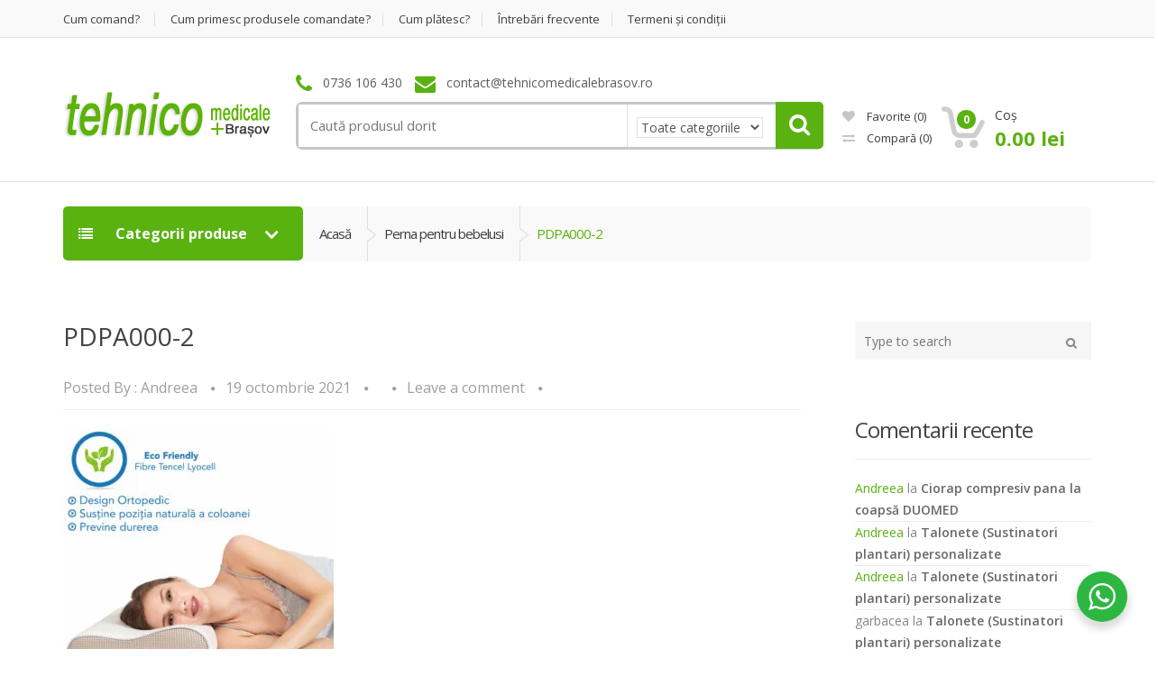

--- FILE ---
content_type: text/html; charset=UTF-8
request_url: https://tehnicomedicalebrasov.ro/?attachment_id=4767
body_size: 32330
content:
<!DOCTYPE html>
<html class="no-js" lang="ro-RO"
	prefix="og: https://ogp.me/ns#" >

<head>
    <!-- Meta -->
	<meta charset="UTF-8">
	<meta name="viewport" content="width=device-width, initial-scale=1.0, user-scalable=no">
	<link rel="profile" href="http://gmpg.org/xfn/11" />
	<link rel="pingback" href="https://tehnicomedicalebrasov.ro/xmlrpc.php" />

	<!--[if lt IE 9]>
	<script src="https://tehnicomedicalebrasov.ro/wp-content/themes/mediacenter/assets/js/html5.js" type="text/javascript"></script>
	<script src="https://tehnicomedicalebrasov.ro/wp-content/themes/mediacenter/assets/js/respond.min.js" type="text/javascript"></script>
	<![endif]-->

					<script>document.documentElement.className = document.documentElement.className + ' yes-js js_active js'</script>
			<title>PDPA000-2 &#8211; Tehnico-Medicale Brasov</title>
<link rel='dns-prefetch' href='//fonts.googleapis.com' />
<link rel='dns-prefetch' href='//s.w.org' />
<link rel="alternate" type="application/rss+xml" title="Tehnico-Medicale Brasov &raquo; Flux" href="https://tehnicomedicalebrasov.ro/feed/" />
<link rel="alternate" type="application/rss+xml" title="Tehnico-Medicale Brasov &raquo; Flux comentarii" href="https://tehnicomedicalebrasov.ro/comments/feed/" />
<link rel="alternate" type="application/rss+xml" title="Flux comentarii Tehnico-Medicale Brasov &raquo; PDPA000-2" href="https://tehnicomedicalebrasov.ro/?attachment_id=4767/feed/" />
		<script type="text/javascript">
			window._wpemojiSettings = {"baseUrl":"https:\/\/s.w.org\/images\/core\/emoji\/13.0.0\/72x72\/","ext":".png","svgUrl":"https:\/\/s.w.org\/images\/core\/emoji\/13.0.0\/svg\/","svgExt":".svg","source":{"concatemoji":"https:\/\/tehnicomedicalebrasov.ro\/wp-includes\/js\/wp-emoji-release.min.js?ver=5.5.17"}};
			!function(e,a,t){var n,r,o,i=a.createElement("canvas"),p=i.getContext&&i.getContext("2d");function s(e,t){var a=String.fromCharCode;p.clearRect(0,0,i.width,i.height),p.fillText(a.apply(this,e),0,0);e=i.toDataURL();return p.clearRect(0,0,i.width,i.height),p.fillText(a.apply(this,t),0,0),e===i.toDataURL()}function c(e){var t=a.createElement("script");t.src=e,t.defer=t.type="text/javascript",a.getElementsByTagName("head")[0].appendChild(t)}for(o=Array("flag","emoji"),t.supports={everything:!0,everythingExceptFlag:!0},r=0;r<o.length;r++)t.supports[o[r]]=function(e){if(!p||!p.fillText)return!1;switch(p.textBaseline="top",p.font="600 32px Arial",e){case"flag":return s([127987,65039,8205,9895,65039],[127987,65039,8203,9895,65039])?!1:!s([55356,56826,55356,56819],[55356,56826,8203,55356,56819])&&!s([55356,57332,56128,56423,56128,56418,56128,56421,56128,56430,56128,56423,56128,56447],[55356,57332,8203,56128,56423,8203,56128,56418,8203,56128,56421,8203,56128,56430,8203,56128,56423,8203,56128,56447]);case"emoji":return!s([55357,56424,8205,55356,57212],[55357,56424,8203,55356,57212])}return!1}(o[r]),t.supports.everything=t.supports.everything&&t.supports[o[r]],"flag"!==o[r]&&(t.supports.everythingExceptFlag=t.supports.everythingExceptFlag&&t.supports[o[r]]);t.supports.everythingExceptFlag=t.supports.everythingExceptFlag&&!t.supports.flag,t.DOMReady=!1,t.readyCallback=function(){t.DOMReady=!0},t.supports.everything||(n=function(){t.readyCallback()},a.addEventListener?(a.addEventListener("DOMContentLoaded",n,!1),e.addEventListener("load",n,!1)):(e.attachEvent("onload",n),a.attachEvent("onreadystatechange",function(){"complete"===a.readyState&&t.readyCallback()})),(n=t.source||{}).concatemoji?c(n.concatemoji):n.wpemoji&&n.twemoji&&(c(n.twemoji),c(n.wpemoji)))}(window,document,window._wpemojiSettings);
		</script>
		<style type="text/css">
img.wp-smiley,
img.emoji {
	display: inline !important;
	border: none !important;
	box-shadow: none !important;
	height: 1em !important;
	width: 1em !important;
	margin: 0 .07em !important;
	vertical-align: -0.1em !important;
	background: none !important;
	padding: 0 !important;
}
</style>
	<link rel='stylesheet' id='litespeed-cache-dummy-css'  href='https://tehnicomedicalebrasov.ro/wp-content/plugins/litespeed-cache/assets/css/litespeed-dummy.css?ver=5.5.17' type='text/css' media='all' />
<link rel='stylesheet' id='wp-block-library-css'  href='https://tehnicomedicalebrasov.ro/wp-includes/css/dist/block-library/style.min.css?ver=5.5.17' type='text/css' media='all' />
<link rel='stylesheet' id='wc-block-vendors-style-css'  href='https://tehnicomedicalebrasov.ro/wp-content/plugins/woocommerce/packages/woocommerce-blocks/build/vendors-style.css?ver=3.6.0' type='text/css' media='all' />
<link rel='stylesheet' id='wc-block-style-css'  href='https://tehnicomedicalebrasov.ro/wp-content/plugins/woocommerce/packages/woocommerce-blocks/build/style.css?ver=3.6.0' type='text/css' media='all' />
<link rel='stylesheet' id='jquery-selectBox-css'  href='https://tehnicomedicalebrasov.ro/wp-content/plugins/yith-woocommerce-wishlist/assets/css/jquery.selectBox.css?ver=1.2.0' type='text/css' media='all' />
<link rel='stylesheet' id='yith-wcwl-font-awesome-css'  href='https://tehnicomedicalebrasov.ro/wp-content/plugins/yith-woocommerce-wishlist/assets/css/font-awesome.css?ver=4.7.0' type='text/css' media='all' />
<link rel='stylesheet' id='yith-wcwl-main-css'  href='https://tehnicomedicalebrasov.ro/wp-content/plugins/yith-woocommerce-wishlist/assets/css/style.css?ver=3.0.16' type='text/css' media='all' />
<style id='yith-wcwl-main-inline-css' type='text/css'>
.yith-wcwl-share li a{color: #FFFFFF;}.yith-wcwl-share li a:hover{color: #FFFFFF;}.yith-wcwl-share a.facebook{background: #39599E; background-color: #39599E;}.yith-wcwl-share a.facebook:hover{background: #39599E; background-color: #39599E;}.yith-wcwl-share a.twitter{background: #45AFE2; background-color: #45AFE2;}.yith-wcwl-share a.twitter:hover{background: #39599E; background-color: #39599E;}.yith-wcwl-share a.pinterest{background: #AB2E31; background-color: #AB2E31;}.yith-wcwl-share a.pinterest:hover{background: #39599E; background-color: #39599E;}.yith-wcwl-share a.email{background: #FBB102; background-color: #FBB102;}.yith-wcwl-share a.email:hover{background: #39599E; background-color: #39599E;}.yith-wcwl-share a.whatsapp{background: #00A901; background-color: #00A901;}.yith-wcwl-share a.whatsapp:hover{background: #39599E; background-color: #39599E;}
</style>
<link rel='stylesheet' id='wp-components-css'  href='https://tehnicomedicalebrasov.ro/wp-includes/css/dist/components/style.min.css?ver=5.5.17' type='text/css' media='all' />
<link rel='stylesheet' id='wp-editor-font-css'  href='https://fonts.googleapis.com/css?family=Noto+Serif%3A400%2C400i%2C700%2C700i&#038;ver=5.5.17' type='text/css' media='all' />
<link rel='stylesheet' id='wp-block-editor-css'  href='https://tehnicomedicalebrasov.ro/wp-includes/css/dist/block-editor/style.min.css?ver=5.5.17' type='text/css' media='all' />
<link rel='stylesheet' id='wp-nux-css'  href='https://tehnicomedicalebrasov.ro/wp-includes/css/dist/nux/style.min.css?ver=5.5.17' type='text/css' media='all' />
<link rel='stylesheet' id='wp-editor-css'  href='https://tehnicomedicalebrasov.ro/wp-includes/css/dist/editor/style.min.css?ver=5.5.17' type='text/css' media='all' />
<link rel='stylesheet' id='nta_whatsapp-style-css-css'  href='https://tehnicomedicalebrasov.ro/wp-content/plugins/whatsapp-for-wordpress/dist/blocks.style.build.css?ver=5.5.17' type='text/css' media='all' />
<link rel='stylesheet' id='contact-form-7-css'  href='https://tehnicomedicalebrasov.ro/wp-content/plugins/contact-form-7/includes/css/styles.css?ver=5.3' type='text/css' media='all' />
<link rel='stylesheet' id='rs-plugin-settings-css'  href='https://tehnicomedicalebrasov.ro/wp-content/plugins/revslider/public/assets/css/rs6.css?ver=6.2.23' type='text/css' media='all' />
<style id='rs-plugin-settings-inline-css' type='text/css'>
.tp-caption a{color:#ff7302;text-shadow:none;-webkit-transition:all 0.2s ease-out;-moz-transition:all 0.2s ease-out;-o-transition:all 0.2s ease-out;-ms-transition:all 0.2s ease-out}.tp-caption a:hover{color:#ffa902}.largeredbtn{font-family:"Raleway",sans-serif;font-weight:900;font-size:16px;line-height:60px;color:#fff !important;text-decoration:none;padding-left:40px;padding-right:80px;padding-top:22px;padding-bottom:22px;background:rgb(234,91,31); background:-moz-linear-gradient(top,rgba(234,91,31,1) 0%,rgba(227,58,12,1) 100%); background:-webkit-gradient(linear,left top,left bottom,color-stop(0%,rgba(234,91,31,1)),color-stop(100%,rgba(227,58,12,1))); background:-webkit-linear-gradient(top,rgba(234,91,31,1) 0%,rgba(227,58,12,1) 100%); background:-o-linear-gradient(top,rgba(234,91,31,1) 0%,rgba(227,58,12,1) 100%); background:-ms-linear-gradient(top,rgba(234,91,31,1) 0%,rgba(227,58,12,1) 100%); background:linear-gradient(to bottom,rgba(234,91,31,1) 0%,rgba(227,58,12,1) 100%); filter:progid:DXImageTransform.Microsoft.gradient( startColorstr='#ea5b1f',endColorstr='#e33a0c',GradientType=0 )}.largeredbtn:hover{background:rgb(227,58,12); background:-moz-linear-gradient(top,rgba(227,58,12,1) 0%,rgba(234,91,31,1) 100%); background:-webkit-gradient(linear,left top,left bottom,color-stop(0%,rgba(227,58,12,1)),color-stop(100%,rgba(234,91,31,1))); background:-webkit-linear-gradient(top,rgba(227,58,12,1) 0%,rgba(234,91,31,1) 100%); background:-o-linear-gradient(top,rgba(227,58,12,1) 0%,rgba(234,91,31,1) 100%); background:-ms-linear-gradient(top,rgba(227,58,12,1) 0%,rgba(234,91,31,1) 100%); background:linear-gradient(to bottom,rgba(227,58,12,1) 0%,rgba(234,91,31,1) 100%); filter:progid:DXImageTransform.Microsoft.gradient( startColorstr='#e33a0c',endColorstr='#ea5b1f',GradientType=0 )}.fullrounded img{-webkit-border-radius:400px;-moz-border-radius:400px;border-radius:400px}.revslider-big-text{text-transform:uppercase;font-size:50px;line-height:64px}.revslider-big-text .stronger{font-size:90px;font-weight:900;line-height:70px}.revslider-big-text .stronger .sign{font-size:42px;vertical-align:super}.tp-caption .le-button,.tp-caption .le-button:hover{color:#FFF}
</style>
<link rel='stylesheet' id='woof-css'  href='https://tehnicomedicalebrasov.ro/wp-content/plugins/woocommerce-products-filter/css/front.css?ver=1.2.4' type='text/css' media='all' />
<link rel='stylesheet' id='chosen-drop-down-css'  href='https://tehnicomedicalebrasov.ro/wp-content/plugins/woocommerce-products-filter/js/chosen/chosen.min.css?ver=1.2.4' type='text/css' media='all' />
<style id='woocommerce-inline-inline-css' type='text/css'>
.woocommerce form .form-row .required { visibility: visible; }
</style>
<link rel='stylesheet' id='jquery-colorbox-css'  href='https://tehnicomedicalebrasov.ro/wp-content/plugins/yith-woocommerce-compare/assets/css/colorbox.css?ver=5.5.17' type='text/css' media='all' />
<link rel='stylesheet' id='woocommerce_prettyPhoto_css-css'  href='//tehnicomedicalebrasov.ro/wp-content/plugins/woocommerce/assets/css/prettyPhoto.css?ver=5.5.17' type='text/css' media='all' />
<link rel='stylesheet' id='bootstrap-css'  href='https://tehnicomedicalebrasov.ro/wp-content/themes/mediacenter/assets/css/bootstrap.min.css?ver=2.7.15' type='text/css' media='all' />
<link rel='stylesheet' id='media_center-main-style-css'  href='https://tehnicomedicalebrasov.ro/wp-content/themes/mediacenter/style.min.css?ver=2.7.15' type='text/css' media='all' />
<link rel='stylesheet' id='media_center-preset-color-css'  href='https://tehnicomedicalebrasov.ro/wp-content/themes/mediacenter/assets/css/green.css?ver=2.7.15' type='text/css' media='all' />
<link rel='stylesheet' id='media_center-owl-carousel-css'  href='https://tehnicomedicalebrasov.ro/wp-content/themes/mediacenter/assets/css/owl.carousel.min.css?ver=2.7.15' type='text/css' media='all' />
<link rel='stylesheet' id='media_center-animate-css'  href='https://tehnicomedicalebrasov.ro/wp-content/themes/mediacenter/assets/css/animate.min.css?ver=2.7.15' type='text/css' media='all' />
<link rel='stylesheet' id='media_center-open-sans-css'  href='//fonts.googleapis.com/css?family=Open+Sans%3A400%2C600%2C700%2C800' type='text/css' media='all' />
<link rel='stylesheet' id='media_center-font-awesome-css'  href='https://tehnicomedicalebrasov.ro/wp-content/themes/mediacenter/assets/css/font-awesome.min.css?ver=2.7.15' type='text/css' media='all' />
<link rel='stylesheet' id='newsletter-css'  href='https://tehnicomedicalebrasov.ro/wp-content/plugins/newsletter/style.css?ver=6.9.7' type='text/css' media='all' />
<link rel='stylesheet' id='nta-css-popup-css'  href='https://tehnicomedicalebrasov.ro/wp-content/plugins/whatsapp-for-wordpress/assets/css/style.css?ver=5.5.17' type='text/css' media='all' />
<link rel='stylesheet' id='moove_gdpr_frontend-css'  href='https://tehnicomedicalebrasov.ro/wp-content/plugins/gdpr-cookie-compliance/dist/styles/gdpr-main.css?ver=4.4.0' type='text/css' media='all' />
<style id='moove_gdpr_frontend-inline-css' type='text/css'>
#moove_gdpr_cookie_modal,#moove_gdpr_cookie_info_bar,.gdpr_cookie_settings_shortcode_content{font-family:Nunito,sans-serif}#moove_gdpr_save_popup_settings_button{background-color:#373737;color:#fff}#moove_gdpr_save_popup_settings_button:hover{background-color:#000}#moove_gdpr_cookie_info_bar .moove-gdpr-info-bar-container .moove-gdpr-info-bar-content a.mgbutton,#moove_gdpr_cookie_info_bar .moove-gdpr-info-bar-container .moove-gdpr-info-bar-content button.mgbutton{background-color:#5bb222}#moove_gdpr_cookie_modal .moove-gdpr-modal-content .moove-gdpr-modal-footer-content .moove-gdpr-button-holder a.mgbutton,#moove_gdpr_cookie_modal .moove-gdpr-modal-content .moove-gdpr-modal-footer-content .moove-gdpr-button-holder button.mgbutton,.gdpr_cookie_settings_shortcode_content .gdpr-shr-button.button-green{background-color:#5bb222;border-color:#5bb222}#moove_gdpr_cookie_modal .moove-gdpr-modal-content .moove-gdpr-modal-footer-content .moove-gdpr-button-holder a.mgbutton:hover,#moove_gdpr_cookie_modal .moove-gdpr-modal-content .moove-gdpr-modal-footer-content .moove-gdpr-button-holder button.mgbutton:hover,.gdpr_cookie_settings_shortcode_content .gdpr-shr-button.button-green:hover{background-color:#fff;color:#5bb222}#moove_gdpr_cookie_modal .moove-gdpr-modal-content .moove-gdpr-modal-close i,#moove_gdpr_cookie_modal .moove-gdpr-modal-content .moove-gdpr-modal-close span.gdpr-icon{background-color:#5bb222;border:1px solid #5bb222}#moove_gdpr_cookie_modal .moove-gdpr-modal-content .moove-gdpr-modal-close i:hover,#moove_gdpr_cookie_modal .moove-gdpr-modal-content .moove-gdpr-modal-close span.gdpr-icon:hover,#moove_gdpr_cookie_info_bar span[data-href]>u.change-settings-button{color:#5bb222}#moove_gdpr_cookie_modal .moove-gdpr-modal-content .moove-gdpr-modal-left-content #moove-gdpr-menu li.menu-item-selected a span.gdpr-icon,#moove_gdpr_cookie_modal .moove-gdpr-modal-content .moove-gdpr-modal-left-content #moove-gdpr-menu li.menu-item-selected button span.gdpr-icon{color:inherit}#moove_gdpr_cookie_modal .moove-gdpr-modal-content .moove-gdpr-modal-left-content #moove-gdpr-menu li:hover a,#moove_gdpr_cookie_modal .moove-gdpr-modal-content .moove-gdpr-modal-left-content #moove-gdpr-menu li:hover button{color:#000}#moove_gdpr_cookie_modal .moove-gdpr-modal-content .moove-gdpr-modal-left-content #moove-gdpr-menu li a span.gdpr-icon,#moove_gdpr_cookie_modal .moove-gdpr-modal-content .moove-gdpr-modal-left-content #moove-gdpr-menu li button span.gdpr-icon{color:inherit}#moove_gdpr_cookie_modal .gdpr-acc-link{line-height:0;font-size:0;color:transparent;position:absolute}#moove_gdpr_cookie_modal .moove-gdpr-modal-content .moove-gdpr-modal-close:hover i,#moove_gdpr_cookie_modal .moove-gdpr-modal-content .moove-gdpr-modal-left-content #moove-gdpr-menu li a,#moove_gdpr_cookie_modal .moove-gdpr-modal-content .moove-gdpr-modal-left-content #moove-gdpr-menu li button,#moove_gdpr_cookie_modal .moove-gdpr-modal-content .moove-gdpr-modal-left-content #moove-gdpr-menu li button i,#moove_gdpr_cookie_modal .moove-gdpr-modal-content .moove-gdpr-modal-left-content #moove-gdpr-menu li a i,#moove_gdpr_cookie_modal .moove-gdpr-modal-content .moove-gdpr-tab-main .moove-gdpr-tab-main-content a:hover,#moove_gdpr_cookie_info_bar.moove-gdpr-dark-scheme .moove-gdpr-info-bar-container .moove-gdpr-info-bar-content a.mgbutton:hover,#moove_gdpr_cookie_info_bar.moove-gdpr-dark-scheme .moove-gdpr-info-bar-container .moove-gdpr-info-bar-content button.mgbutton:hover,#moove_gdpr_cookie_info_bar.moove-gdpr-dark-scheme .moove-gdpr-info-bar-container .moove-gdpr-info-bar-content a:hover,#moove_gdpr_cookie_info_bar.moove-gdpr-dark-scheme .moove-gdpr-info-bar-container .moove-gdpr-info-bar-content button:hover,#moove_gdpr_cookie_info_bar.moove-gdpr-dark-scheme .moove-gdpr-info-bar-container .moove-gdpr-info-bar-content span.change-settings-button:hover,#moove_gdpr_cookie_info_bar.moove-gdpr-dark-scheme .moove-gdpr-info-bar-container .moove-gdpr-info-bar-content u.change-settings-button:hover,#moove_gdpr_cookie_info_bar span[data-href]>u.change-settings-button{color:#5bb222}#moove_gdpr_cookie_modal .moove-gdpr-modal-content .moove-gdpr-modal-left-content #moove-gdpr-menu li.menu-item-selected a,#moove_gdpr_cookie_modal .moove-gdpr-modal-content .moove-gdpr-modal-left-content #moove-gdpr-menu li.menu-item-selected button{color:#000}#moove_gdpr_cookie_modal .moove-gdpr-modal-content .moove-gdpr-modal-left-content #moove-gdpr-menu li.menu-item-selected a i,#moove_gdpr_cookie_modal .moove-gdpr-modal-content .moove-gdpr-modal-left-content #moove-gdpr-menu li.menu-item-selected button i{color:#000}#moove_gdpr_cookie_modal.lity-hide{display:none}
</style>
<script type='text/javascript' src='https://tehnicomedicalebrasov.ro/wp-includes/js/jquery/jquery.js?ver=1.12.4-wp' id='jquery-core-js'></script>
<script type='text/javascript' src='https://tehnicomedicalebrasov.ro/wp-content/plugins/revslider/public/assets/js/rbtools.min.js?ver=6.2.23' id='tp-tools-js'></script>
<script type='text/javascript' src='https://tehnicomedicalebrasov.ro/wp-content/plugins/revslider/public/assets/js/rs6.min.js?ver=6.2.23' id='revmin-js'></script>
<script type='text/javascript' src='https://tehnicomedicalebrasov.ro/wp-content/plugins/woocommerce/assets/js/jquery-blockui/jquery.blockUI.min.js?ver=2.70' id='jquery-blockui-js'></script>
<script type='text/javascript' id='wc-add-to-cart-js-extra'>
/* <![CDATA[ */
var wc_add_to_cart_params = {"ajax_url":"\/wp-admin\/admin-ajax.php","wc_ajax_url":"\/?wc-ajax=%%endpoint%%","i18n_view_cart":"Vezi co\u0219ul","cart_url":"https:\/\/tehnicomedicalebrasov.ro\/cos\/","is_cart":"","cart_redirect_after_add":"no"};
/* ]]> */
</script>
<script type='text/javascript' src='https://tehnicomedicalebrasov.ro/wp-content/plugins/woocommerce/assets/js/frontend/add-to-cart.min.js?ver=4.7.4' id='wc-add-to-cart-js'></script>
<script type='text/javascript' src='https://tehnicomedicalebrasov.ro/wp-content/plugins/js_composer/assets/js/vendors/woocommerce-add-to-cart.js?ver=6.4.1' id='vc_woocommerce-add-to-cart-js-js'></script>
<script type='text/javascript' id='nta-js-popup-js-extra'>
/* <![CDATA[ */
var ntawaAjax = {"url":"https:\/\/tehnicomedicalebrasov.ro\/wp-admin\/admin-ajax.php"};
/* ]]> */
</script>
<script type='text/javascript' src='https://tehnicomedicalebrasov.ro/wp-content/plugins/whatsapp-for-wordpress/assets/js/main.js?ver=5.5.17' id='nta-js-popup-js'></script>
<link rel="https://api.w.org/" href="https://tehnicomedicalebrasov.ro/wp-json/" /><link rel="alternate" type="application/json" href="https://tehnicomedicalebrasov.ro/wp-json/wp/v2/media/4767" /><link rel="EditURI" type="application/rsd+xml" title="RSD" href="https://tehnicomedicalebrasov.ro/xmlrpc.php?rsd" />
<link rel="wlwmanifest" type="application/wlwmanifest+xml" href="https://tehnicomedicalebrasov.ro/wp-includes/wlwmanifest.xml" /> 
<meta name="generator" content="WordPress 5.5.17" />
<meta name="generator" content="WooCommerce 4.7.4" />
<link rel='shortlink' href='https://tehnicomedicalebrasov.ro/?p=4767' />
<link rel="alternate" type="application/json+oembed" href="https://tehnicomedicalebrasov.ro/wp-json/oembed/1.0/embed?url=https%3A%2F%2Ftehnicomedicalebrasov.ro%2F%3Fattachment_id%3D4767" />
<link rel="alternate" type="text/xml+oembed" href="https://tehnicomedicalebrasov.ro/wp-json/oembed/1.0/embed?url=https%3A%2F%2Ftehnicomedicalebrasov.ro%2F%3Fattachment_id%3D4767&#038;format=xml" />
<meta name="framework" content="Redux 4.1.23" /><link rel="shortcut icon" href="https://tehnicomedicalebrasov.ro/wp-content/uploads/2020/11/tm.png">    <script type="text/javascript">
        var media_center_ajaxurl = '/wp-admin/admin-ajax.php';
    </script>
	<noscript><style>.woocommerce-product-gallery{ opacity: 1 !important; }</style></noscript>
	<style type="text/css">.recentcomments a{display:inline !important;padding:0 !important;margin:0 !important;}</style>        <style>
            .wa__stt_offline{
                pointer-events: none;
            }

            .wa__button_text_only_me .wa__btn_txt{
                padding-top: 16px !important;
                padding-bottom: 15px !important;
            }

            .wa__popup_content_item .wa__cs_img_wrap{
                width: 48px;
                height: 48px;
            }

            .wa__popup_chat_box .wa__popup_heading{
                background: #2db742;
            }

            .wa__btn_popup .wa__btn_popup_icon{
                background: #2db742;
            }

            .wa__popup_chat_box .wa__stt{
                border-left: 2px solid  #2db742;
            }

            .wa__popup_chat_box .wa__popup_heading .wa__popup_title{
                color: #fff;
            }

            .wa__popup_chat_box .wa__popup_heading .wa__popup_intro{
                color: #fff;
                opacity: 0.8;
            }

            .wa__popup_chat_box .wa__popup_heading .wa__popup_intro strong{

            }

            
        </style>

        <meta name="generator" content="Powered by WPBakery Page Builder - drag and drop page builder for WordPress."/>
<style type="text/css">.broken_link, a.broken_link {
	text-decoration: line-through;
}</style><meta name="generator" content="Powered by Slider Revolution 6.2.23 - responsive, Mobile-Friendly Slider Plugin for WordPress with comfortable drag and drop interface." />
<script type="text/javascript">function setREVStartSize(e){
			//window.requestAnimationFrame(function() {				 
				window.RSIW = window.RSIW===undefined ? window.innerWidth : window.RSIW;	
				window.RSIH = window.RSIH===undefined ? window.innerHeight : window.RSIH;	
				try {								
					var pw = document.getElementById(e.c).parentNode.offsetWidth,
						newh;
					pw = pw===0 || isNaN(pw) ? window.RSIW : pw;
					e.tabw = e.tabw===undefined ? 0 : parseInt(e.tabw);
					e.thumbw = e.thumbw===undefined ? 0 : parseInt(e.thumbw);
					e.tabh = e.tabh===undefined ? 0 : parseInt(e.tabh);
					e.thumbh = e.thumbh===undefined ? 0 : parseInt(e.thumbh);
					e.tabhide = e.tabhide===undefined ? 0 : parseInt(e.tabhide);
					e.thumbhide = e.thumbhide===undefined ? 0 : parseInt(e.thumbhide);
					e.mh = e.mh===undefined || e.mh=="" || e.mh==="auto" ? 0 : parseInt(e.mh,0);		
					if(e.layout==="fullscreen" || e.l==="fullscreen") 						
						newh = Math.max(e.mh,window.RSIH);					
					else{					
						e.gw = Array.isArray(e.gw) ? e.gw : [e.gw];
						for (var i in e.rl) if (e.gw[i]===undefined || e.gw[i]===0) e.gw[i] = e.gw[i-1];					
						e.gh = e.el===undefined || e.el==="" || (Array.isArray(e.el) && e.el.length==0)? e.gh : e.el;
						e.gh = Array.isArray(e.gh) ? e.gh : [e.gh];
						for (var i in e.rl) if (e.gh[i]===undefined || e.gh[i]===0) e.gh[i] = e.gh[i-1];
											
						var nl = new Array(e.rl.length),
							ix = 0,						
							sl;					
						e.tabw = e.tabhide>=pw ? 0 : e.tabw;
						e.thumbw = e.thumbhide>=pw ? 0 : e.thumbw;
						e.tabh = e.tabhide>=pw ? 0 : e.tabh;
						e.thumbh = e.thumbhide>=pw ? 0 : e.thumbh;					
						for (var i in e.rl) nl[i] = e.rl[i]<window.RSIW ? 0 : e.rl[i];
						sl = nl[0];									
						for (var i in nl) if (sl>nl[i] && nl[i]>0) { sl = nl[i]; ix=i;}															
						var m = pw>(e.gw[ix]+e.tabw+e.thumbw) ? 1 : (pw-(e.tabw+e.thumbw)) / (e.gw[ix]);					
						newh =  (e.gh[ix] * m) + (e.tabh + e.thumbh);
					}				
					if(window.rs_init_css===undefined) window.rs_init_css = document.head.appendChild(document.createElement("style"));					
					document.getElementById(e.c).height = newh+"px";
					window.rs_init_css.innerHTML += "#"+e.c+"_wrapper { height: "+newh+"px }";				
				} catch(e){
					console.log("Failure at Presize of Slider:" + e)
				}					   
			//});
		  };</script>
		<style type="text/css">

			h1, .h1,
			h2, .h2,
			h3, .h3,
			h4, .h4,
			h5, .h5,
			h6, .h6{
				font-family: 'Open Sans', sans-serif;
			}

			body {
				font-family: 'Open Sans', sans-serif;
			}

		</style>
				<style type="text/css">
						.top-left .open > .dropdown-menu,
			.top-left .open > .dropdown-menu > .dropdown-submenu > .dropdown-menu {
			  animation-name: fadeInUp;
			}
			
						.top-right .open > .dropdown-menu,
			.top-right .open > .dropdown-menu > .dropdown-submenu > .dropdown-menu {
			  animation-name: fadeInUp;
			}
			
						#top-megamenu-nav .open > .dropdown-menu,
			#top-megamenu-nav .open > .dropdown-menu > .dropdown-submenu > .dropdown-menu {
			  animation-name: fadeInUp;
			}
			
						#top-mega-nav .open > .dropdown-menu,
			#top-mega-nav .open > .dropdown-menu > .dropdown-submenu > .dropdown-menu {
			  animation-name: fadeInUp;
			}
					</style>
				<style type="text/css">
					</style>
				<style type="text/css">
		header .top-cart-row .wishlist-compare-holder {
    margin: 0px 6px 0px 0px;
}

.col-sm-6 {
    width: 70%;
}

@media (max-width: 767px) {
    .top-bar>.container>div {
     margin: 10px 60px;
}
}

.megamenu-horizontal .nav>li>.dropdown-toggle:after {
    width: 5px;
}

.menu-home {
    padding-top: 5px;
}

.home-despre {
    font-size: 180%;
}

.home-text {
     line-height: 10%;
}

.inner-bottom-xs {
    padding-bottom: 5px;
}

.dropdown .dropdown-toggle:after {
    margin: 0px -4px 0 0px; 
}

#footer .copyright-bar .copyright {
    line-height: 50px;
}

.single-product .site-main .ribbon {
    display: none;
}

.entry-content li.product .product-inner>a .ribbon, .products div.product .product-inner>a .ribbon, li.product .product-inner>a .ribbon {
    display: none;
} 

#footer {
    padding: 0 0 0;
}

.color-bg {
    background-color: #FFFFFF;
    border-top: 1px solid #FFFFFF;
}

#footer .sub-form-row {
    margin: 0px 0;
}

.op-overview-title {
    color: #5D5D5D;
}

.op-table td, .op-table th {
    padding-right: 35px;
}

.footer-newsletter {
    max-width: 175px;
}

form input[type=submit] {
    width: 175px;
}

.inner-bottom-sm {
    padding-bottom: 20px;
}

.woocommerce-result-count {
    display: none;
}

.products-carousel-6.products div.product .product-inner>a .title-area h3 {
    font-size: 89%;
}

.products-carousel-6.products div.product .product-inner>a .mc-price-wrapper .amount {
    font-size: 16px;
}

.le-dropdown i {
	padding-right: 15px;
}

.le-dropdown>.dropdown-toggle:after {
	padding-right: 15px;
   	padding-left: 15px;
}

.top-cart-row-container {
    width: 350px;
}

#payment .place-order input[type=submit] {
    padding: 16px 19px;
}

.main-content, .wc-archive-products .site-content .row {
    padding-bottom: 40px;
}

#footer .link-list-row {
    margin: 75px 0 45px;
}

.inner {
    display: none;
}

#product-comparison-page-clear-all {
    display: none;
}

.dropdown-submenu .dropdown-toggle {
    padding: 0 14px 0 20px;
}

.woof_products_top_panel {
    display: none !important;
}

.op-overview-table {
    height: 230px !important;
}

#scrollUp {
    right: 0px;
    left: 20px
}	

#footer .footer-bottom-widget-area .columns {
    margin-right: 10px;
}		

#moove_gdpr_cookie_info_bar.moove-gdpr-dark-scheme {
    z-index: 9999999999 !important;
}		

.wa__btn_popup .wa__btn_popup_txt {
    display: none;
}

.wa__btn_popup {
    z-index: 888888;
}	

.col-sm-6 {
    width: 100%;
}	

.dropdown-menu-mini-cart .buttons .button:first-child {
    margin-bottom: 10px;
}

.woocommerce-checkout-review-order-table>tbody>tr.cart_item>td.product-name .product-quantity, .woocommerce-checkout-review-order-table>thead>tr>td.product-name .product-quantity {
   margin: 1px 0 0 0; 
}

.woocommerce-checkout .woocommerce-billing-fields .form-row .input-checkbox, .woocommerce-checkout .woocommerce-billing-fields .form-row .input-radio, .woocommerce-checkout .woocommerce-shipping-fields .form-row .input-checkbox, .woocommerce-checkout .woocommerce-shipping-fields .form-row .input-radio {
    margin-top: -3px;
    margin-right: 5px;
}			

.wpb_button, .wpb_content_element, ul.wpb_thumbnails-fluid>li {
    margin-bottom: 7px;
}

@media (max-width: 767px) {
.top-bar>.container>div {
    margin: 10px 0px;
} }		</style>
		        <script type="text/javascript">
            var woof_is_permalink =1;

            var woof_shop_page = "";
        
            var woof_really_curr_tax = {};
            var woof_current_page_link = location.protocol + '//' + location.host + location.pathname;
            //***lets remove pagination from woof_current_page_link
            woof_current_page_link = woof_current_page_link.replace(/\page\/[0-9]+/, "");
                            woof_current_page_link = "https://tehnicomedicalebrasov.ro/magazin/";
                            var woof_link = 'https://tehnicomedicalebrasov.ro/wp-content/plugins/woocommerce-products-filter/';

                </script>

                <script>

            var woof_ajaxurl = "https://tehnicomedicalebrasov.ro/wp-admin/admin-ajax.php";

            var woof_lang = {
                'orderby': "orderby",
                'date': "date",
                'perpage': "per page",
                'pricerange': "price range",
                'menu_order': "menu order",
                'popularity': "popularity",
                'rating': "rating",
                'price': "price low to high",
                'price-desc': "price high to low"
            };

            if (typeof woof_lang_custom == 'undefined') {
                var woof_lang_custom = {};/*!!important*/
            }

            //***

            var woof_is_mobile = 0;
        


            var woof_show_price_search_button = 0;
            var woof_show_price_search_type = 0;
        
            var woof_show_price_search_type = 3;

            var swoof_search_slug = "swoof";

        
            var icheck_skin = {};
                        icheck_skin = 'none';
        
            var is_woof_use_chosen =1;

        

            var woof_current_values = '{"attachment_id":"4767"}';
            //+++
            var woof_lang_loading = "Loading ...";

                        woof_lang_loading = "Se încarcă..";
        
            var woof_lang_show_products_filter = "show products filter";
            var woof_lang_hide_products_filter = "hide products filter";
            var woof_lang_pricerange = "price range";

            //+++

            var woof_use_beauty_scroll =0;
            //+++
            var woof_autosubmit =1;
            var woof_ajaxurl = "https://tehnicomedicalebrasov.ro/wp-admin/admin-ajax.php";
            /*var woof_submit_link = "";*/
            var woof_is_ajax = 0;
            var woof_ajax_redraw = 0;
            var woof_ajax_page_num =1;
            var woof_ajax_first_done = false;
            var woof_checkboxes_slide_flag = true;


            //toggles
            var woof_toggle_type = "text";

            var woof_toggle_closed_text = "-";
            var woof_toggle_opened_text = "+";

            var woof_toggle_closed_image = "https://tehnicomedicalebrasov.ro/wp-content/plugins/woocommerce-products-filter/img/plus3.png";
            var woof_toggle_opened_image = "https://tehnicomedicalebrasov.ro/wp-content/plugins/woocommerce-products-filter/img/minus3.png";


            //indexes which can be displayed in red buttons panel
                    var woof_accept_array = ["min_price", "orderby", "perpage", "min_rating","product_visibility","product_cat","product_tag","pa_accesorii","pa_ambalare","pa_clasa-compresie","pa_culoare","pa_irigatoare","pa_lungime-picior","pa_mana","pa_marime","pa_masura","pa_picior","pa_pompa-piriforma","pa_varianta"];

        


            //***
            //for extensions

            var woof_ext_init_functions = null;
        

        
            var woof_overlay_skin = "default";

            jQuery(function () {
                try
                {
                    woof_current_values = jQuery.parseJSON(woof_current_values);
                } catch (e)
                {
                    woof_current_values = null;
                }
                if (woof_current_values == null || woof_current_values.length == 0) {
                    woof_current_values = {};
                }

            });

            function woof_js_after_ajax_done() {
                jQuery(document).trigger('woof_ajax_done');
                    }
        </script>
        <noscript><style> .wpb_animate_when_almost_visible { opacity: 1; }</style></noscript>
</head>
<body class="attachment attachment-template-default single single-attachment postid-4767 attachmentid-4767 attachment-jpeg theme-mediacenter woocommerce-no-js wpb-js-composer js-comp-ver-6.4.1 vc_responsive">
<div id="page" class="wrapper">
    
<nav class="top-bar">
    <div class="container">
        <div class="col-xs-12 col-sm-6 no-margin animate-dropdown">
        <ul id="menu-top-left" class="top-left"><li id="menu-item-715" class="menu-item menu-item-type-post_type menu-item-object-page menu-item-715"><a title="Cum comand?" href="https://tehnicomedicalebrasov.ro/cum-comand/">Cum comand?</a></li>
<li id="menu-item-716" class="menu-item menu-item-type-post_type menu-item-object-page menu-item-716"><a title="Cum primesc produsele comandate?" href="https://tehnicomedicalebrasov.ro/cum-primesc-produsele-comandate/">Cum primesc produsele comandate?</a></li>
<li id="menu-item-717" class="menu-item menu-item-type-post_type menu-item-object-page menu-item-717"><a title="Cum plătesc?" href="https://tehnicomedicalebrasov.ro/cum-platesc/">Cum plătesc?</a></li>
<li id="menu-item-718" class="menu-item menu-item-type-post_type menu-item-object-page menu-item-718"><a title="Întrebări frecvente" href="https://tehnicomedicalebrasov.ro/intrebari-frecvente/">Întrebări frecvente</a></li>
<li id="menu-item-719" class="menu-item menu-item-type-post_type menu-item-object-page menu-item-719"><a title="Termeni şi condiţii" href="https://tehnicomedicalebrasov.ro/termeni-si-conditii/">Termeni şi condiţii</a></li>
</ul>        </div><!-- /.col -->
        
        
        <div class="col-xs-12 col-sm-6 no-margin animate-dropdown">
                </div><!-- /.col -->
    </div><!-- /.container -->
</nav><!-- /.top-bar -->    <header class="header-style-1">

        			<div class="container hidden-md hidden-lg">
				<div class="handheld-header">
					<!-- ============================================================= LOGO ============================================================= -->
<div class="logo">
	<a href="https://tehnicomedicalebrasov.ro/" rel="home">
        <img alt="logo" src="https://tehnicomedicalebrasov.ro/wp-content/uploads/2016/05/logo-tm.png" width="233" height="54"/>	</a>
</div><!-- /.logo -->
<!-- ============================================================= LOGO : END ============================================================= -->		<div class="handheld-navigation-wrapper">
			<div class="handheld-navbar-toggle-buttons clearfix">
				<button class="navbar-toggler navbar-toggle-hamburger pull-right flip" type="button">
					<i class="fa fa-bars" aria-hidden="true"></i>
				</button>
				<button class="navbar-toggler navbar-toggle-close pull-right flip" type="button">
					<i class="fa fa-times"></i>
				</button>
			</div>

			<div class="handheld-navigation" id="default-hh-header">
				<span class="mchm-close">Close</span>
				<ul id="menu-home-menu" class="nav nav-inline yamm"><li id="menu-item-784" class="menu-item menu-item-type-post_type menu-item-object-page menu-item-home menu-item-784"><a title="Acasă" href="https://tehnicomedicalebrasov.ro/">Acasă</a></li>
<li id="menu-item-785" class="menu-item menu-item-type-post_type menu-item-object-page menu-item-785"><a title="Contact" href="https://tehnicomedicalebrasov.ro/contact/">Contact</a></li>
</ul>			</div>
		</div>
						</div>
			</div>
		
        <div class="header-content hidden-xs hidden-sm">
            
        <div class="container no-padding">
            <div class="col-xs-12 col-md-3 logo-holder">
                <!-- ============================================================= LOGO ============================================================= -->
<div class="logo">
	<a href="https://tehnicomedicalebrasov.ro/" rel="home">
        <img alt="logo" src="https://tehnicomedicalebrasov.ro/wp-content/uploads/2016/05/logo-tm.png" width="233" height="54"/>	</a>
</div><!-- /.logo -->
<!-- ============================================================= LOGO : END ============================================================= -->            </div><!-- /.logo-holder -->

    		<div class="col-xs-12 col-md-6 top-search-holder no-margin">
    			
                
<div class="contact-row">
        <div class="phone inline">
        <i class="fa fa-phone"></i> 0736 106 430    </div>
            <div class="contact inline">
        <i class="fa fa-envelope"></i> contact@tehnicomedicalebrasov.ro    </div>
    </div><!-- /.contact-row -->
                <div class="mc-search-bar">
	<form role="search" method="get" action="https://tehnicomedicalebrasov.ro/">
		<div class="input-group">
			<label class="sr-only screen-reader-text" for="s">Search for:</label>
			<input type="text" class="search-field" dir="ltr" value="" name="s" placeholder="Caută produsul dorit" />
			<div class="input-group-addon has-categories-dropdown">
				<select  name='product_cat' id='product_cat' class='postform' >
	<option value='0' selected='selected'>Toate categoriile</option>
	<option class="level-0" value="ingrijirea-sanatatii">Îngrijirea sănătăţii</option>
	<option class="level-0" value="orteze">Orteze</option>
	<option class="level-0" value="dispozitive-de-mers">Dispozitive de mers</option>
	<option class="level-0" value="dispozitive-baie-si-scaune-wc">Dispozitive baie și scaune WC</option>
	<option class="level-0" value="sisteme-antiescara">Sisteme antiescară</option>
	<option class="level-0" value="ciorapi-compresivi">Ciorapi compresivi</option>
	<option class="level-0" value="dispozitive-medicale-diverse">Dispozitive medicale-diverse</option>
	<option class="level-0" value="jocuri">Jocuri</option>
	<option class="level-0" value="incaltaminte-ortopedica">Incaltaminte ortopedica</option>
	<option class="level-0" value="uniforme-medicale">Uniforme medicale</option>
	<option class="level-0" value="pansamente-moderne">Pansamente moderne</option>
	<option class="level-0" value="uncategorized">Uncategorized</option>
</select>
				<button type="submit"><i class="fa fa-search"></i></button>
        		<input type="hidden" id="search-param" name="post_type" value="product" />
        	</div>
    	</div>
	</form>
</div>

            </div><!-- /.top-search-holder -->

    		<div class="col-xs-12 col-md-3 top-cart-row no-margin">
                <div class="top-cart-row-container">
    <div class="wishlist-compare-holder">
    			<div class="wishlist">
				<a id="yith-wishlist-link" href="https://tehnicomedicalebrasov.ro/favorite/">
					<i class="fa fa-heart"></i> 
					Favorite 
					<span id="top-cart-wishlist-count" class="value">(0)</span> 
				</a>
			</div><!-- /.wishlist -->
						<div class="compare">
	            <a id="yith-woocompare-link" href="https://tehnicomedicalebrasov.ro/compara-produse/" class="compare">
	                <i class="fa fa-exchange"></i>
	                Compară	                <span id="top-cart-compare-count" class="value">(0)</span>
	            </a>
	        </div><!-- /.compare -->
			    </div><!-- /.wishlist-compare-holder -->

    
<div class="top-cart-holder dropdown animate-dropdown">
    <a href="#" data-toggle="dropdown" class="dropdown-toggle">
    	<div class="basket-item-count">
    		<span class="cart-items-count count">0</span>
    		<img width="51" height="49" alt="" src="[data-uri]">
    	</div>
    	<div class="total-price-basket"> 
    		<span class="lbl">Coș</span>
    		<span class="total-price ft-22">
    			<span class="woocommerce-Price-amount amount"><bdi>0.00&nbsp;<span class="woocommerce-Price-currencySymbol">lei</span></bdi></span>    		</span>
    	</div>
    </a>
    <ul class="dropdown-menu dropdown-menu-mini-cart">
    	<li>
            <div class="widget_shopping_cart_content">
    		  

	<p class="woocommerce-mini-cart__empty-message">Nu este nici un produs în coș.</p>


            </div>
    	</li>
    </ul>
</div><!-- /.top-cart-holder -->

    
</div><!-- /.top-cart-row-container -->            </div><!-- /.top-cart-row -->
    	</div><!-- /.container -->

    
        </div>

    </header><!-- /.header-style-1 -->
        
    <div id="top-mega-nav" class="yamm breadcrumb-menu animate-dropdown">
    <div class="container">
        <nav>
            <ul class="inline">
                <li class="dropdown le-dropdown">
                    <a href="#" class="dropdown-toggle" data-toggle="dropdown" >
                        <i class="fa fa-list"></i> Categorii produse                    </a>
                    <ul class="dropdown-menu">	<li class="cat-item menu-item cat-item-91 dropdown-submenu"><a aria-haspopup="true" data-toggle="dropdown" class="dropdown-toggle" href="https://tehnicomedicalebrasov.ro/categorie-produs/ciorapi-compresivi/" >Ciorapi compresivi</a>

<ul role="menu" class=" dropdown-menu">
	<li class="cat-item menu-item cat-item-93"><a href="https://tehnicomedicalebrasov.ro/categorie-produs/ciorapi-compresivi/ciorapi-compresivi-pana-la-coapsa/" >Ciorapi compresivi până la coapsă</a>
</li>
	<li class="cat-item menu-item cat-item-92"><a href="https://tehnicomedicalebrasov.ro/categorie-produs/ciorapi-compresivi/ciorapi-compresivi-pana-la-genunchi/" >Ciorapi compresivi până la genunchi</a>
</li>
	<li class="cat-item menu-item cat-item-94"><a href="https://tehnicomedicalebrasov.ro/categorie-produs/ciorapi-compresivi/ciorapi-compresivi-pantalon/" >Ciorapi compresivi pantalon</a>
</li>
</ul>
</li>
	<li class="cat-item menu-item cat-item-81 dropdown-submenu"><a aria-haspopup="true" data-toggle="dropdown" class="dropdown-toggle" href="https://tehnicomedicalebrasov.ro/categorie-produs/dispozitive-baie-si-scaune-wc/" >Dispozitive baie și scaune WC</a>

<ul role="menu" class=" dropdown-menu">
	<li class="cat-item menu-item cat-item-82"><a href="https://tehnicomedicalebrasov.ro/categorie-produs/dispozitive-baie-si-scaune-wc/inaltatoare-wc/" >Înălţătoare WC</a>
</li>
	<li class="cat-item menu-item cat-item-85"><a href="https://tehnicomedicalebrasov.ro/categorie-produs/dispozitive-baie-si-scaune-wc/manere-baie/" >Mânere baie</a>
</li>
	<li class="cat-item menu-item cat-item-84"><a href="https://tehnicomedicalebrasov.ro/categorie-produs/dispozitive-baie-si-scaune-wc/scaune-de-toaleta/" >Scaune de toaletă</a>
</li>
	<li class="cat-item menu-item cat-item-86"><a href="https://tehnicomedicalebrasov.ro/categorie-produs/dispozitive-baie-si-scaune-wc/scaune-dus/" >Scaune duș</a>
</li>
	<li class="cat-item menu-item cat-item-83"><a href="https://tehnicomedicalebrasov.ro/categorie-produs/dispozitive-baie-si-scaune-wc/scaune-wc-de-camera/" >Scaune WC de cameră</a>
</li>
</ul>
</li>
	<li class="cat-item menu-item cat-item-76 dropdown-submenu"><a aria-haspopup="true" data-toggle="dropdown" class="dropdown-toggle" href="https://tehnicomedicalebrasov.ro/categorie-produs/dispozitive-de-mers/" >Dispozitive de mers</a>

<ul role="menu" class=" dropdown-menu">
	<li class="cat-item menu-item cat-item-80"><a href="https://tehnicomedicalebrasov.ro/categorie-produs/dispozitive-de-mers/bastoane/" >Bastoane</a>
</li>
	<li class="cat-item menu-item cat-item-77"><a href="https://tehnicomedicalebrasov.ro/categorie-produs/dispozitive-de-mers/cadre-de-mers/" >Cadre de mers</a>
</li>
	<li class="cat-item menu-item cat-item-79"><a href="https://tehnicomedicalebrasov.ro/categorie-produs/dispozitive-de-mers/carje-sprijin-antebrat/" >Cârje sprijin antebraț</a>
</li>
	<li class="cat-item menu-item cat-item-78"><a href="https://tehnicomedicalebrasov.ro/categorie-produs/dispozitive-de-mers/carje-sprijin-subaxilar/" >Cârje sprijin subaxilar</a>
</li>
</ul>
</li>
	<li class="cat-item menu-item cat-item-95 dropdown-submenu"><a aria-haspopup="true" data-toggle="dropdown" class="dropdown-toggle" href="https://tehnicomedicalebrasov.ro/categorie-produs/dispozitive-medicale-diverse/" >Dispozitive medicale-diverse</a>

<ul role="menu" class=" dropdown-menu">
	<li class="cat-item menu-item cat-item-96"><a href="https://tehnicomedicalebrasov.ro/categorie-produs/dispozitive-medicale-diverse/dispozitive-pentru-clismairigatoare/" >Dispozitive pentru clismă/irigatoare</a>
</li>
</ul>
</li>
	<li class="cat-item menu-item cat-item-371"><a href="https://tehnicomedicalebrasov.ro/categorie-produs/incaltaminte-ortopedica/" >Incaltaminte ortopedica</a>
</li>
	<li class="cat-item menu-item cat-item-48 dropdown-submenu"><a aria-haspopup="true" data-toggle="dropdown" class="dropdown-toggle" href="https://tehnicomedicalebrasov.ro/categorie-produs/ingrijirea-sanatatii/" >Îngrijirea sănătăţii</a>

<ul role="menu" class=" dropdown-menu">
	<li class="cat-item menu-item cat-item-443"><a href="https://tehnicomedicalebrasov.ro/categorie-produs/ingrijirea-sanatatii/aleze-huse-de-protectie/" >Aleze (Huse) de protectie</a>
</li>
	<li class="cat-item menu-item cat-item-58"><a href="https://tehnicomedicalebrasov.ro/categorie-produs/ingrijirea-sanatatii/aparate-aerosoli/" >Aparate aerosoli</a>
</li>
	<li class="cat-item menu-item cat-item-64"><a href="https://tehnicomedicalebrasov.ro/categorie-produs/ingrijirea-sanatatii/aspiratoare-nazale/" >Aspiratoare nazale</a>
</li>
	<li class="cat-item menu-item cat-item-61"><a href="https://tehnicomedicalebrasov.ro/categorie-produs/ingrijirea-sanatatii/cantare/" >Cântare</a>
</li>
	<li class="cat-item menu-item cat-item-57"><a href="https://tehnicomedicalebrasov.ro/categorie-produs/ingrijirea-sanatatii/glucometre/" >Glucometre</a>
</li>
	<li class="cat-item menu-item cat-item-62"><a href="https://tehnicomedicalebrasov.ro/categorie-produs/ingrijirea-sanatatii/perne-electrice/" >Perne electrice</a>
</li>
	<li class="cat-item menu-item cat-item-65"><a href="https://tehnicomedicalebrasov.ro/categorie-produs/ingrijirea-sanatatii/pulsoximetre/" >Pulsoximetre</a>
</li>
	<li class="cat-item menu-item cat-item-49 dropdown-submenu"><a aria-haspopup="true" data-toggle="dropdown" class="dropdown-toggle" href="https://tehnicomedicalebrasov.ro/categorie-produs/ingrijirea-sanatatii/tensiometre/" >Tensiometre</a>
</li>
	<li class="cat-item menu-item cat-item-63"><a href="https://tehnicomedicalebrasov.ro/categorie-produs/ingrijirea-sanatatii/termometre/" >Termometre</a>
</li>
	<li class="cat-item menu-item cat-item-453"><a href="https://tehnicomedicalebrasov.ro/categorie-produs/ingrijirea-sanatatii/ventuze/" >Ventuze</a>
</li>
</ul>
</li>
	<li class="cat-item menu-item cat-item-368"><a href="https://tehnicomedicalebrasov.ro/categorie-produs/jocuri/" >Jocuri</a>
</li>
	<li class="cat-item menu-item cat-item-66 dropdown-submenu"><a aria-haspopup="true" data-toggle="dropdown" class="dropdown-toggle" href="https://tehnicomedicalebrasov.ro/categorie-produs/orteze/" >Orteze</a>

<ul role="menu" class=" dropdown-menu">
	<li class="cat-item menu-item cat-item-505"><a href="https://tehnicomedicalebrasov.ro/categorie-produs/orteze/orteze-copii/" >Orteze copii</a>
</li>
	<li class="cat-item menu-item cat-item-70"><a href="https://tehnicomedicalebrasov.ro/categorie-produs/orteze/orteze-deget/" >Orteze deget</a>
</li>
	<li class="cat-item menu-item cat-item-72"><a href="https://tehnicomedicalebrasov.ro/categorie-produs/orteze/orteze-genunchi/" >Orteze genunchi</a>
</li>
	<li class="cat-item menu-item cat-item-73"><a href="https://tehnicomedicalebrasov.ro/categorie-produs/orteze/orteze-glezna-picior/" >Orteze gleznă-picior</a>
</li>
	<li class="cat-item menu-item cat-item-74"><a href="https://tehnicomedicalebrasov.ro/categorie-produs/orteze/orteze-hallux-valgus/" >Orteze hallux valgus</a>
</li>
	<li class="cat-item menu-item cat-item-68"><a href="https://tehnicomedicalebrasov.ro/categorie-produs/orteze/orteze-mana/" >Orteze mână</a>
</li>
	<li class="cat-item menu-item cat-item-67"><a href="https://tehnicomedicalebrasov.ro/categorie-produs/orteze/orteze-regiunea-cervicala/" >Orteze regiunea cervicală</a>
</li>
	<li class="cat-item menu-item cat-item-71"><a href="https://tehnicomedicalebrasov.ro/categorie-produs/orteze/orteze-torace-si-abdomen/" >Orteze torace și abdomen</a>
</li>
	<li class="cat-item menu-item cat-item-69"><a href="https://tehnicomedicalebrasov.ro/categorie-produs/orteze/orteze-umar-brat-cot-antebrat/" >Orteze umăr-braț-cot-antebraț</a>
</li>
	<li class="cat-item menu-item cat-item-75"><a href="https://tehnicomedicalebrasov.ro/categorie-produs/orteze/sustinatori-plantari-talonete/" >Susținători plantari (talonete)</a>
</li>
</ul>
</li>
	<li class="cat-item menu-item cat-item-487"><a href="https://tehnicomedicalebrasov.ro/categorie-produs/pansamente-moderne/" >Pansamente moderne</a>
</li>
	<li class="cat-item menu-item cat-item-87 dropdown-submenu"><a aria-haspopup="true" data-toggle="dropdown" class="dropdown-toggle" href="https://tehnicomedicalebrasov.ro/categorie-produs/sisteme-antiescara/" >Sisteme antiescară</a>

<ul role="menu" class=" dropdown-menu">
	<li class="cat-item menu-item cat-item-89"><a href="https://tehnicomedicalebrasov.ro/categorie-produs/sisteme-antiescara/colac-antiescara/" >Colac antiescară</a>
</li>
	<li class="cat-item menu-item cat-item-90"><a href="https://tehnicomedicalebrasov.ro/categorie-produs/sisteme-antiescara/perne-antiescara/" >Perne antiescară</a>
</li>
	<li class="cat-item menu-item cat-item-88"><a href="https://tehnicomedicalebrasov.ro/categorie-produs/sisteme-antiescara/saltea-antiescara/" >Saltea antiescară</a>
</li>
</ul>
</li>
	<li class="cat-item menu-item cat-item-591"><a href="https://tehnicomedicalebrasov.ro/categorie-produs/uncategorized/" >Uncategorized</a>
</li>
	<li class="cat-item menu-item cat-item-463 dropdown-submenu"><a aria-haspopup="true" data-toggle="dropdown" class="dropdown-toggle" href="https://tehnicomedicalebrasov.ro/categorie-produs/uniforme-medicale/" >Uniforme medicale</a>

<ul role="menu" class=" dropdown-menu">
	<li class="cat-item menu-item cat-item-739"><a href="https://tehnicomedicalebrasov.ro/categorie-produs/uniforme-medicale/uniforme-medicale-uniforme-medicale/" >Uniforme medicale</a>
</li>
</ul>
</li>
</ul>                </li>

                <li class="breadcrumb-nav-holder"> 
                	<ul class="mc-breadcrumb">
                		<li><span><a class="home" href="https://tehnicomedicalebrasov.ro">Acasă</a></span></li><li><span><a href="https://tehnicomedicalebrasov.ro/produs/perna-pentru-bebelusi/">Perna pentru bebelusi</a></span></li><li><span>PDPA000-2</span></li>                	</ul>
                </li><!-- /.breadcrumb-nav-holder -->
            </ul>
        </nav>
    </div><!-- /.container -->
</div>
	
    <section id="blog-single" class="inner-top-xs inner-bottom-sm">
	<div class="container">
		<div class="row">
			
			<div class="posts col-md-9 inner-right-sm">
			<!-- ============================================================= SECTION - BLOG POST ============================================================= -->

<div class="post-entry">

	<div class="clearfix">
			</div><!-- /.clearfix -->

	<div class="post-content">
		<h2 class="post-title">PDPA000-2</h2>
		<ul class="meta"><li class="post-author">Posted By : <a href="https://tehnicomedicalebrasov.ro/author/andreea/" title="Post author" data-rel="tooltip" data-placement="left" rel="author">Andreea</a></li><li class="date">19 octombrie 2021</li><li class="categories"></li><li class="comments"><a href="https://tehnicomedicalebrasov.ro/?attachment_id=4767#respond">Leave a comment</a></li></ul>		<p class="attachment"><a href='https://tehnicomedicalebrasov.ro/wp-content/uploads/2021/10/PDPA000-2.jpg'><img width="300" height="300" src="https://tehnicomedicalebrasov.ro/wp-content/themes/mediacenter/assets/images/blank.gif" class="attachment-medium size-medium echo-lazy-loading" alt="" loading="lazy" srcset="https://tehnicomedicalebrasov.ro/wp-content/uploads/2021/10/PDPA000-2-300x300.jpg 300w, https://tehnicomedicalebrasov.ro/wp-content/uploads/2021/10/PDPA000-2-150x150.jpg 150w, https://tehnicomedicalebrasov.ro/wp-content/uploads/2021/10/PDPA000-2-768x768.jpg 768w, https://tehnicomedicalebrasov.ro/wp-content/uploads/2021/10/PDPA000-2-600x600.jpg 600w, https://tehnicomedicalebrasov.ro/wp-content/uploads/2021/10/PDPA000-2-100x100.jpg 100w, https://tehnicomedicalebrasov.ro/wp-content/uploads/2021/10/PDPA000-2.jpg 960w" sizes="(max-width: 300px) 100vw, 300px" data-echo="https://tehnicomedicalebrasov.ro/wp-content/uploads/2021/10/PDPA000-2-300x300.jpg" /></a></p>
			</div><!-- /.post-content -->

</div><!-- /.post-entry -->

<div class="blog-post-author">

	<div class="media">
		<a class="pull-left flip" href="https://tehnicomedicalebrasov.ro/author/andreea/">
			<img alt='' src='https://secure.gravatar.com/avatar/9167fd6cd02e25eaeba04dec0d7f9e64?s=160&#038;d=mm&#038;r=g' srcset='https://secure.gravatar.com/avatar/9167fd6cd02e25eaeba04dec0d7f9e64?s=320&#038;d=mm&#038;r=g 2x' class='avatar avatar-160 photo' height='160' width='160' loading='lazy'/> 
		</a>
		<div class="media-body">
			<h4 class="media-heading"><a href="https://tehnicomedicalebrasov.ro/author/andreea/" title="Post author" data-rel="tooltip" data-placement="left" rel="author">Andreea</a></h4>
			<p></p>
		</div><!-- /.media-body -->
	</div><!-- /.media -->
	
</div><!-- /.blog-post-author -->

	<nav class="navigation post-navigation inner-bottom-xs" role="navigation">
		<h1 class="sr-only screen-reader-text">Post navigation</h1>
		<div class="nav-links clearfix">
			<a href="https://tehnicomedicalebrasov.ro/produs/perna-pentru-bebelusi/" rel="prev">Perna pentru bebelusi</a>		</div><!-- .nav-links -->
	</nav><!-- .navigation -->
	


<div class="comment-form-wrapper forms">
		<div id="respond" class="comment-respond">
		<h3 id="reply-title" class="comment-reply-title">Lasă un răspuns <small><a rel="nofollow" id="cancel-comment-reply-link" href="/?attachment_id=4767#respond" style="display:none;">Anulează răspunsul</a></small></h3><form action="https://tehnicomedicalebrasov.ro/wp-comments-post.php" method="post" id="commentform" class="comment-form"><p class="comment-notes"><span id="email-notes">Adresa ta de email nu va fi publicată.</span> Câmpurile obligatorii sunt marcate cu <span class="required">*</span></p><p class="comment-form-comment"><label for="comment">Comentariu</label> <textarea id="comment" name="comment" cols="45" rows="8" maxlength="65525" required="required"></textarea></p><p class="comment-form-author"><label for="author">Nume <span class="required">*</span></label> <input id="author" name="author" type="text" value="" size="30" maxlength="245" required='required' /></p>
<p class="comment-form-email"><label for="email">Email <span class="required">*</span></label> <input id="email" name="email" type="text" value="" size="30" maxlength="100" aria-describedby="email-notes" required='required' /></p>
<p class="comment-form-url"><label for="url">Site web</label> <input id="url" name="url" type="text" value="" size="30" maxlength="200" /></p>
<p class="comment-form-cookies-consent"><input id="wp-comment-cookies-consent" name="wp-comment-cookies-consent" type="checkbox" value="yes" /> <label for="wp-comment-cookies-consent">Salvează-mi numele, emailul și site-ul web în acest navigator pentru data viitoare când o să comentez.</label></p>
<p class="form-submit"><input name="submit" type="submit" id="submit" class="submit" value="Publică comentariul" /> <input type='hidden' name='comment_post_ID' value='4767' id='comment_post_ID' />
<input type='hidden' name='comment_parent' id='comment_parent' value='0' />
</p><p style="display: none;"><input type="hidden" id="akismet_comment_nonce" name="akismet_comment_nonce" value="dac0562072" /></p><p style="display: none;"><input type="hidden" id="ak_js" name="ak_js" value="46"/></p></form>	</div><!-- #respond -->
	</div>
<!-- ============================================================= SECTION - BLOG POST : END ============================================================= -->			</div><!-- /.posts -->

						<div class="col-md-3">
				<aside class="sidebar blog-sidebar">
					<aside id="search-2" class="widget-odd widget-first widget-1 widget widget_search clearfix"><div class="clearfix">
	<form id="search" class="search-form" role="search" method="get" action="https://tehnicomedicalebrasov.ro/">
		<div class="form-group">
		    <label for="page-search" class="sr-only">Type your search here</label>
		    <input type="search" name="s" id="s" class="search-input form-control" placeholder="Type to search" autocomplete="off" value="">
		</div>
		<button type="submit" class="page-search-button">
		    <span class="fa fa-search">
		    	<span class="sr-only">Caută</span>
		    </span>
		</button><!-- /.page-search-button-->
	</form><!-- /.search-form -->
</div></aside><aside id="recent-comments-2" class="widget-odd widget-3 widget widget_recent_comments clearfix"><h4 class="widget-title">Comentarii recente</h4><ul id="recentcomments"><li class="recentcomments"><span class="comment-author-link"><a href='http://www.tehnicomedicalebrasov.ro' rel='external nofollow ugc' class='url'>Andreea</a></span> la <a href="https://tehnicomedicalebrasov.ro/produs/pana-la-coapsa-duomed/#comment-29285">Ciorap compresiv pana la coapsă DUOMED</a></li><li class="recentcomments"><span class="comment-author-link"><a href='http://www.tehnicomedicalebrasov.ro' rel='external nofollow ugc' class='url'>Andreea</a></span> la <a href="https://tehnicomedicalebrasov.ro/produs/talonete-sustinatori-plantari-personalizate/#comment-29090">Talonete (Sustinatori plantari) personalizate</a></li><li class="recentcomments"><span class="comment-author-link"><a href='http://www.tehnicomedicalebrasov.ro' rel='external nofollow ugc' class='url'>Andreea</a></span> la <a href="https://tehnicomedicalebrasov.ro/produs/talonete-sustinatori-plantari-personalizate/#comment-29089">Talonete (Sustinatori plantari) personalizate</a></li><li class="recentcomments"><span class="comment-author-link">garbacea</span> la <a href="https://tehnicomedicalebrasov.ro/produs/talonete-sustinatori-plantari-personalizate/#comment-29066">Talonete (Sustinatori plantari) personalizate</a></li><li class="recentcomments"><span class="comment-author-link">Tiuntiuc</span> la <a href="https://tehnicomedicalebrasov.ro/produs/pana-la-coapsa-duomed/#comment-29031">Ciorap compresiv pana la coapsă DUOMED</a></li></ul></aside><aside id="archives-2" class="widget-even widget-4 widget widget_archive clearfix"><h4 class="widget-title">Arhive</h4>
			<ul>
							</ul>

			</aside><aside id="categories-2" class="widget-odd widget-5 widget widget_categories clearfix"><h4 class="widget-title">Categorii</h4>
			<ul>
				<li class="cat-item-none">Nicio categorie</li>			</ul>

			</aside><aside id="meta-2" class="widget-even widget-last widget-6 widget widget_meta clearfix"><h4 class="widget-title">Meta</h4>
		<ul>
						<li><a href="https://tehnicomedicalebrasov.ro/panou/">Autentificare</a></li>
			<li><a href="https://tehnicomedicalebrasov.ro/feed/">Flux intrări</a></li>
			<li><a href="https://tehnicomedicalebrasov.ro/comments/feed/">Flux comentarii</a></li>

			<li><a href="https://ro.wordpress.org/">WordPress.org</a></li>
		</ul>

		</aside>				</aside><!-- /.sidebar -->
			</div>
			
		</div><!-- /.row -->
	</div><!-- /.container -->
</section><!-- /#blog-single -->
	<footer class="color-bg" id="footer">
	    
	    <div class="container">
	        <div class="row widgets-row">
            <div class="col-lg-4 col-md-4 col-sm-6 col-xs-12 columns"><aside class="widget clearfix"><div class="body"><h4 class="widget-title">Oferte speciale</h4><ul class="product_list_widget"><li>
	
	<a href="https://tehnicomedicalebrasov.ro/produs/pantaloni-uniforma-medicala-wonderwink-pro-5619-cari-xl/">
		<img width="200" height="200" src="https://tehnicomedicalebrasov.ro/wp-content/themes/mediacenter/assets/images/blank.gif" class="attachment-woocommerce_thumbnail size-woocommerce_thumbnail echo-lazy-loading" alt="" loading="lazy" srcset="https://tehnicomedicalebrasov.ro/wp-content/uploads/2025/05/1901858_list.jpg 200w, https://tehnicomedicalebrasov.ro/wp-content/uploads/2025/05/1901858_list-150x150.jpg 150w, https://tehnicomedicalebrasov.ro/wp-content/uploads/2025/05/1901858_list-100x100.jpg 100w" sizes="(max-width: 200px) 100vw, 200px" data-echo="https://tehnicomedicalebrasov.ro/wp-content/uploads/2025/05/1901858_list.jpg" />		<span class="product-title">Pantaloni uniforma medicala, WonderWink PRO, 5619-CARI XL</span>
	</a>

				
	<span class="mc-price-wrapper"><del><span class="woocommerce-Price-amount amount"><bdi>131.00&nbsp;<span class="woocommerce-Price-currencySymbol">lei</span></bdi></span></del> <ins><span class="woocommerce-Price-amount amount"><bdi>90.00&nbsp;<span class="woocommerce-Price-currencySymbol">lei</span></bdi></span></ins></span>
	</li>
<li>
	
	<a href="https://tehnicomedicalebrasov.ro/produs/rolator-din-aluminiu-albastru/">
		<img width="300" height="300" src="https://tehnicomedicalebrasov.ro/wp-content/themes/mediacenter/assets/images/blank.gif" class="attachment-woocommerce_thumbnail size-woocommerce_thumbnail echo-lazy-loading" alt="" loading="lazy" srcset="https://tehnicomedicalebrasov.ro/wp-content/uploads/2025/04/rolator-din-aluminiu-albastru-twa9862lh-300x300.jpg 300w, https://tehnicomedicalebrasov.ro/wp-content/uploads/2025/04/rolator-din-aluminiu-albastru-twa9862lh-1024x1024.jpg 1024w, https://tehnicomedicalebrasov.ro/wp-content/uploads/2025/04/rolator-din-aluminiu-albastru-twa9862lh-150x150.jpg 150w, https://tehnicomedicalebrasov.ro/wp-content/uploads/2025/04/rolator-din-aluminiu-albastru-twa9862lh-768x768.jpg 768w, https://tehnicomedicalebrasov.ro/wp-content/uploads/2025/04/rolator-din-aluminiu-albastru-twa9862lh-600x600.jpg 600w, https://tehnicomedicalebrasov.ro/wp-content/uploads/2025/04/rolator-din-aluminiu-albastru-twa9862lh-100x100.jpg 100w, https://tehnicomedicalebrasov.ro/wp-content/uploads/2025/04/rolator-din-aluminiu-albastru-twa9862lh.jpg 1200w" sizes="(max-width: 300px) 100vw, 300px" data-echo="https://tehnicomedicalebrasov.ro/wp-content/uploads/2025/04/rolator-din-aluminiu-albastru-twa9862lh-300x300.jpg" />		<span class="product-title">Rolator din aluminiu albastru</span>
	</a>

				
	<span class="mc-price-wrapper"><del><span class="woocommerce-Price-amount amount"><bdi>620.00&nbsp;<span class="woocommerce-Price-currencySymbol">lei</span></bdi></span></del> <ins><span class="woocommerce-Price-amount amount"><bdi>498.00&nbsp;<span class="woocommerce-Price-currencySymbol">lei</span></bdi></span></ins></span>
	</li>
<li>
	
	<a href="https://tehnicomedicalebrasov.ro/produs/seni-chilot-active-classic-marimea-xl-30-buc-pachet-5-5-pic/">
		<img width="300" height="300" src="https://tehnicomedicalebrasov.ro/wp-content/themes/mediacenter/assets/images/blank.gif" class="attachment-woocommerce_thumbnail size-woocommerce_thumbnail echo-lazy-loading" alt="" loading="lazy" srcset="https://tehnicomedicalebrasov.ro/wp-content/uploads/2025/04/seni-active-classic-classic-extra-large-4-scutece-pentru-adulti-120-160cm-30buc_31520611_500x500-300x300.jpg 300w, https://tehnicomedicalebrasov.ro/wp-content/uploads/2025/04/seni-active-classic-classic-extra-large-4-scutece-pentru-adulti-120-160cm-30buc_31520611_500x500-150x150.jpg 150w, https://tehnicomedicalebrasov.ro/wp-content/uploads/2025/04/seni-active-classic-classic-extra-large-4-scutece-pentru-adulti-120-160cm-30buc_31520611_500x500-100x100.jpg 100w" sizes="(max-width: 300px) 100vw, 300px" data-echo="https://tehnicomedicalebrasov.ro/wp-content/uploads/2025/04/seni-active-classic-classic-extra-large-4-scutece-pentru-adulti-120-160cm-30buc_31520611_500x500-300x300.jpg" />		<span class="product-title">SENI CHILOT ACTIVE CLASSIC, MARIMEA XL, 30 BUC/PACHET, 5.5 PIC</span>
	</a>

				
	<span class="mc-price-wrapper"><del><span class="woocommerce-Price-amount amount"><bdi>120.00&nbsp;<span class="woocommerce-Price-currencySymbol">lei</span></bdi></span></del> <ins><span class="woocommerce-Price-amount amount"><bdi>90.00&nbsp;<span class="woocommerce-Price-currencySymbol">lei</span></bdi></span></ins></span>
	</li>
</ul></div></aside></div><div class="col-lg-4 col-md-4 col-sm-6 col-xs-12 columns"><aside class="widget clearfix"><div class="body"><h4 class="widget-title">Produse Top</h4><ul class="product_list_widget"><li>
	
	<a href="https://tehnicomedicalebrasov.ro/produs/orteza-genunchi/">
		<img width="300" height="300" src="https://tehnicomedicalebrasov.ro/wp-content/themes/mediacenter/assets/images/blank.gif" class="attachment-woocommerce_thumbnail size-woocommerce_thumbnail echo-lazy-loading" alt="" loading="lazy" srcset="https://tehnicomedicalebrasov.ro/wp-content/uploads/2016/05/OG001-Orteza-genunchi.jpg 600w, https://tehnicomedicalebrasov.ro/wp-content/uploads/2016/05/OG001-Orteza-genunchi-150x150.jpg 150w, https://tehnicomedicalebrasov.ro/wp-content/uploads/2016/05/OG001-Orteza-genunchi-300x300.jpg 300w, https://tehnicomedicalebrasov.ro/wp-content/uploads/2016/05/OG001-Orteza-genunchi-180x180.jpg 180w" sizes="(max-width: 300px) 100vw, 300px" data-echo="https://tehnicomedicalebrasov.ro/wp-content/uploads/2016/05/OG001-Orteza-genunchi.jpg" />		<span class="product-title">Orteza genunchi</span>
	</a>

			<div class="star-rating" role="img" aria-label="Evaluat la 5.00 stele din 5"><span style="width:100%">Evaluat la <strong class="rating">5.00</strong> stele din 5</span></div>	
	<span class="mc-price-wrapper"><span class="woocommerce-Price-amount amount"><bdi>53.00&nbsp;<span class="woocommerce-Price-currencySymbol">lei</span></bdi></span></span>
	</li>
<li>
	
	<a href="https://tehnicomedicalebrasov.ro/produs/pana-la-coapsa-duomed/">
		<img width="300" height="300" src="https://tehnicomedicalebrasov.ro/wp-content/themes/mediacenter/assets/images/blank.gif" class="attachment-woocommerce_thumbnail size-woocommerce_thumbnail echo-lazy-loading" alt="" loading="lazy" srcset="https://tehnicomedicalebrasov.ro/wp-content/uploads/2016/05/GAM000-Pană-la-coapsă-DUOMED_1-300x300.jpg 300w, https://tehnicomedicalebrasov.ro/wp-content/uploads/2016/05/GAM000-Pană-la-coapsă-DUOMED_1-150x150.jpg 150w, https://tehnicomedicalebrasov.ro/wp-content/uploads/2016/05/GAM000-Pană-la-coapsă-DUOMED_1-180x180.jpg 180w" sizes="(max-width: 300px) 100vw, 300px" data-echo="https://tehnicomedicalebrasov.ro/wp-content/uploads/2016/05/GAM000-Pană-la-coapsă-DUOMED_1-300x300.jpg" />		<span class="product-title">Ciorap compresiv pana la coapsă DUOMED</span>
	</a>

			<div class="star-rating" role="img" aria-label="Evaluat la 5.00 stele din 5"><span style="width:100%">Evaluat la <strong class="rating">5.00</strong> stele din 5</span></div>	
	<span class="mc-price-wrapper"><span class="woocommerce-Price-amount amount"><bdi>255.00&nbsp;<span class="woocommerce-Price-currencySymbol">lei</span></bdi></span></span>
	</li>
<li>
	
	<a href="https://tehnicomedicalebrasov.ro/produs/ciorapi-pantalon-duomed/">
		<img width="300" height="300" src="https://tehnicomedicalebrasov.ro/wp-content/themes/mediacenter/assets/images/blank.gif" class="attachment-woocommerce_thumbnail size-woocommerce_thumbnail echo-lazy-loading" alt="" loading="lazy" srcset="https://tehnicomedicalebrasov.ro/wp-content/uploads/2016/05/GAM000-Ciorapi-pantalon-DUOMED-300x300.jpg 300w, https://tehnicomedicalebrasov.ro/wp-content/uploads/2016/05/GAM000-Ciorapi-pantalon-DUOMED-150x150.jpg 150w, https://tehnicomedicalebrasov.ro/wp-content/uploads/2016/05/GAM000-Ciorapi-pantalon-DUOMED-180x180.jpg 180w" sizes="(max-width: 300px) 100vw, 300px" data-echo="https://tehnicomedicalebrasov.ro/wp-content/uploads/2016/05/GAM000-Ciorapi-pantalon-DUOMED-300x300.jpg" />		<span class="product-title">Ciorapi pantalon DUOMED</span>
	</a>

			<div class="star-rating" role="img" aria-label="Evaluat la 5.00 stele din 5"><span style="width:100%">Evaluat la <strong class="rating">5.00</strong> stele din 5</span></div>	
	<span class="mc-price-wrapper"><span class="woocommerce-Price-amount amount"><bdi>199.00&nbsp;<span class="woocommerce-Price-currencySymbol">lei</span></bdi></span> &ndash; <span class="woocommerce-Price-amount amount"><bdi>270.00&nbsp;<span class="woocommerce-Price-currencySymbol">lei</span></bdi></span></span>
	</li>
</ul></div></aside></div>	        </div><!-- /.widgets-row-->
	    </div><!-- /.container -->

	    <div class="sub-form-row">
	        <div class="container">
	            <div class="col-xs-12 col-sm-8 col-sm-offset-2 no-padding">
	            	<form role="search" method="get" id="searchform" action="https://tehnicomedicalebrasov.ro/">
						<label class="sr-only screen-reader-text" for="s">Search for:</label>
						<input type="text" value="" name="s" id="s" placeholder="Caută produsul dorit" />
						<button type="submit" class="le-button" id="searchsubmit" value="Caută">Caută</button>
						<input type="hidden" name="post_type" value="product" />
					</form>
	            </div>
	        </div><!-- /.container -->
	    </div><!-- /.sub-form-row -->

	    <div class="link-list-row">
	        <div class="container">
	        	<div class="row">
	        		<div class="col-xs-12 col-md-4 ">
		                <!-- ============================================================= CONTACT INFO ============================================================= -->
						<div class="contact-info">
						    <div class="footer-logo">
								<img alt="logo" src="https://tehnicomedicalebrasov.ro/wp-content/uploads/2016/05/logo-tm.png" width="233" height="54"/>						    </div><!-- /.footer-logo -->
						    
						    						    						    <p class="regular-bold">Magazin: BRAȘOV</p>
						    
						    						    						    <p>
						        Telefon: 0736 106 430 </br>
Email: <a href="mailto:contact@tehnicomedicalebrasov.ro" target="_top">contact@tehnicomedicalebrasov.ro</a>						    </p>
													    
						    
						</div><!-- /.contact-info -->
						<!-- ============================================================= CONTACT INFO : END ============================================================= -->
					</div>

		            <div class="col-xs-12 col-md-8">
		                
		                <!-- ============================================================= LINKS FOOTER ============================================================= -->
						
						<div class="footer-bottom-widget-area">
						<div class="widget-odd widget-first widget-1 facebookwd columns"><aside id="text-2" class="widget clearfix widget_text"><div class="body"><h4 class="widget-title">Facebook</h4>			<div class="textwidget"><iframe src="//www.facebook.com/plugins/likebox.php?href=http%3A%2F%2Fwww.facebook.com%2FMagazinTehnicoMedicale01&amp;width=240&amp;height=258&amp;show_faces=true&amp;colorscheme=light&amp;stream=false&amp;show_border=false&amp;header=false&amp;locale=ro_RO&amp;appId=564900723529576" scrolling="no" frameborder="0" lang="ro_RO" style="border:none; overflow:hidden; width:100%; height:132px;" allowTransparency="true"></iframe></div>
		</div></aside></div><div class="widget-even widget-2 columns"><aside id="text-3" class="widget clearfix widget_text"><div class="body"><h4 class="widget-title">Program magazin</h4>			<div class="textwidget"><table class="op-table op-overview-table">
<tbody>
<tr class="op-overview-row ">
<th class="op-overview-title">Luni</th>
<td class="op-overview-times">
<div class="op-overview-set ">09:00 – 18:00</div></td>
</tr>
<tr class="op-overview-row ">
<th class="op-overview-title">Marți</th>
<td class="op-overview-times">
<div class="op-overview-set ">09:00 – 18:00</div></td>
</tr>
<tr class="op-overview-row ">
<th class="op-overview-title">Miercuri</th>
<td class="op-overview-times">
<div class="op-overview-set ">09:00 – 18:00</div></td>
</tr>
<tr class="op-overview-row ">
<th class="op-overview-title">Joi</th>
<td class="op-overview-times">
<div class="op-overview-set ">09:00 – 18:00</div></td>
</tr>
<tr class="op-overview-row highlighted">
<th class="op-overview-title">Vineri</th>
<td class="op-overview-times">
<div class="op-overview-set ">09:00 – 18:00</div></td>
</tr>
<tr class="op-overview-row ">
<th class="op-overview-title">Sâmbătă</th>
<td class="op-overview-times">
<div class="op-overview-set closed">09:00 – 13:00</div></td>
</tr>
<tr class="op-overview-row ">
<th class="op-overview-title">Duminică</th>
<td class="op-overview-times">
<div class="op-overview-set closed">Închis</div></td>
</tr>
</tbody>
</table></div>
		</div></aside></div><div class="widget-odd widget-last widget-3 footer-newsletter columns"><aside id="newsletterwidget-2" class="widget clearfix widget_newsletterwidget"><div class="body"><h4 class="widget-title">Newsletter</h4><p align="justify">Abonează-te gratuit la newsletter-ul nostru și vei primi noile noastre oferte direct în căsuța ta de email.</p><div class="tnp tnp-widget"><form method="post" action="https://tehnicomedicalebrasov.ro/?na=s">

<input type="hidden" name="nr" value="widget"><input type="hidden" name="nlang" value=""><div class="tnp-field tnp-field-email"><label for="tnp-email">Email</label>
<input class="tnp-email" type="email" name="ne" value="" required></div>
<div class="tnp-field tnp-field-button"><input class="tnp-submit" type="submit" value="Abonare" >
</div>
</form>
</div></div></aside></div>		        		</div>
						<!-- ============================================================= LINKS FOOTER : END ============================================================= -->
					</div><!-- /.col -->
	        	</div>
	        </div><!-- /.container -->
	    </div><!-- /.link-list-row -->

	    <div class="copyright-bar">
	        <div class="container">
	        		        		            <div class="col-xs-12 col-sm-6 no-margin">
	                <div class="copyright">
	            	<a href="#">Tehnico-Medicale Braşov</a> &copy; 2025 creat de <a href="http://taifun.com.ro/">Taifun</a>. Toate drepturile rezervate.	                </div><!-- /.copyright -->
	            </div>
	        	
	        		        		        </div><!-- /.container -->
	    </div><!-- /.copyright-bar -->

	    			<div class="mc-handheld-footer-bar hidden-md hidden-lg">
				<ul class="columns-4">
											<li class="search">
							        <a class="has-icon" href="#">
            <i class="fa fa-search"></i><span class="sr-only">Caută</span>
        </a>
        			<div class="site-search">
				<div class="widget woocommerce widget_product_search"><form role="search" method="get" class="woocommerce-product-search" action="https://tehnicomedicalebrasov.ro/">
	<label class="screen-reader-text" for="woocommerce-product-search-field-0">Caută:</label>
	<input type="search" id="woocommerce-product-search-field-0" class="search-field" placeholder="Caută produse&hellip;" value="" name="s" />
	<button type="submit" value="Cautare">Cautare</button>
	<input type="hidden" name="post_type" value="product" />
</form>
</div>			</div>
								</li>
											<li class="cart">
										<a class="footer-cart-contents has-icon" href="https://tehnicomedicalebrasov.ro/cos/" title="View your shopping cart">
				<i class="fa fa-shopping-cart"></i><span class="cart-items-count count">0</span>
			</a>
								</li>
											<li class="wishlist">
										<a href="https://tehnicomedicalebrasov.ro/favorite/" class="has-icon"><i class="fa fa-heart"></i><span class="count">0</span></a>						</li>
											<li class="compare">
										<a href="https://tehnicomedicalebrasov.ro/compara-produse/" class="has-icon"><i class="fa fa-exchange"></i><span class="count">0</span></a>						</li>
									</ul>
			</div>
			
	</footer>
</div><!-- /.wrapper -->

<style type='text/css'>
			.fb_iframe_widget > span {display: table !important;}
			.woo-social-buttons {margin:10px 0;}
			.woo-social-buttons img {vertical-align: top;}
			.woo-social-buttons span.custom {float:left; margin:0 5px 5px 0; }
			.woo-social-buttons span.nocount, .woo-social-buttons span.hcount {float:left; margin:0 5px 5px 0; height:21px;}
			.woo-social-buttons span.vcount {float:left; margin:0 5px 5px 0; height:65px;}
			.woo-social-buttons span.yithqv {float:left; margin:0 5px 5px 0; height:36px;}
			.woo-social-buttons iframe {margin: 0px !important; padding: 0px !important; vertical-align:baseline;}
			.woo-social-buttons .smsb_pinterest.vcount {position:relative; top:30px}
			.woo-social-buttons .smsb_tumblr iframe {height:20px !important; width:50px !important;} 
			.woo-social-buttons .smsb_tumblr.hcount iframe {height:20px !important; width:72px !important;}
			.woo-social-buttons .smsb_tumblr.vcount iframe {height:40px !important; width:55px !important;}
			.woo-social-buttons .smsb_stumbleupon.vcount iframe {height:60px !important; width:50px !important;}
			.woo-social-buttons .smsb_vkontakte table tr > td {padding:0px; line-height:auto;}
			.woo-social-buttons .smsb_vkontakte a {height:auto !important;}		
		  </style>
  <aside id="moove_gdpr_cookie_info_bar" class="moove-gdpr-info-bar-hidden moove-gdpr-align-center moove-gdpr-dark-scheme gdpr_infobar_postion_bottom" role="note" aria-label="GDPR Cookie Banner">
    <div class="moove-gdpr-info-bar-container">
      <div class="moove-gdpr-info-bar-content">
        
<div class="moove-gdpr-cookie-notice">
  <p>Acest sit utilizează cookie-uri pentru a-ți oferi cea mai bună experiență de navigare.</p><p>Află mai multe sau ajustează-ți <span data-href="#moove_gdpr_cookie_modal" class="change-settings-button">setările</span>.</p></div>
<!--  .moove-gdpr-cookie-notice -->        
<div class="moove-gdpr-button-holder">
  <button class="mgbutton moove-gdpr-infobar-allow-all" aria-label="Accept">Accept</button>
  </div>
<!--  .button-container -->      </div>
      <!-- moove-gdpr-info-bar-content -->
    </div>
    <!-- moove-gdpr-info-bar-container -->
  </aside>
  <!-- #moove_gdpr_cookie_info_bar  -->
<script type="application/ld+json">{"@context":"http:\/\/schema.org\/","@type":"BlogPosting","mainEntityOfPage":{"@type":"webpage","@id":"https:\/\/tehnicomedicalebrasov.ro\/?attachment_id=4767"},"image":{"@type":"ImageObject","url":"https:\/\/tehnicomedicalebrasov.ro\/wp-content\/uploads\/2021\/10\/PDPA000-2.jpg","width":960,"height":960},"publisher":{"@type":"organization","name":"Tehnico-Medicale Brasov","logo":{"@type":"ImageObject","url":"https:\/\/tehnicomedicalebrasov.ro\/wp-content\/uploads\/2021\/10\/PDPA000-2.jpg","width":960,"height":960}},"author":{"@type":"person","name":"Andreea"},"datePublished":"2021-10-19T13:44:22+03:00","dateModified":"2021-10-19T13:44:22+03:00","name":"PDPA000-2","headline":"PDPA000-2","description":""}</script><div class="wa__btn_popup">
    <div class="wa__btn_popup_txt"></div>
    <div class="wa__btn_popup_icon"></div>
</div>
<div class="wa__popup_chat_box">
    <div class="wa__popup_heading">
        <div class="wa__popup_title">Start a Conversation</div>
        <div class="wa__popup_intro">Hi! Click one of our member below to chat on <strong>Whatsapp</strong></a></div>
    </div>
    <!-- /.wa__popup_heading -->
    <div class="wa__popup_content wa__popup_content_left">
        <div class="wa__popup_notice">The team typically replies in a few minutes.</div>
        
                
        <div class="wa__popup_content_list">
            				<div class="wa__popup_content_item ">
				<a target="_blank" href="https://web.whatsapp.com/send?phone=40736106430" class="wa__stt wa__stt_online">
				                                <div class="wa__popup_avatar nta-default-avt">
                                <svg width="48px" height="48px" class="nta-whatsapp-default-avatar" version="1.1" id="Layer_1" xmlns="http://www.w3.org/2000/svg" xmlns:xlink="http://www.w3.org/1999/xlink" x="0px" y="0px"
    viewBox="0 0 512 512" style="enable-background:new 0 0 512 512;" xml:space="preserve">
    <path style="fill:#EDEDED;" d="M0,512l35.31-128C12.359,344.276,0,300.138,0,254.234C0,114.759,114.759,0,255.117,0
    S512,114.759,512,254.234S395.476,512,255.117,512c-44.138,0-86.51-14.124-124.469-35.31L0,512z"/>
    <path style="fill:#55CD6C;" d="M137.71,430.786l7.945,4.414c32.662,20.303,70.621,32.662,110.345,32.662
    c115.641,0,211.862-96.221,211.862-213.628S371.641,44.138,255.117,44.138S44.138,137.71,44.138,254.234
    c0,40.607,11.476,80.331,32.662,113.876l5.297,7.945l-20.303,74.152L137.71,430.786z"/>
    <path style="fill:#FEFEFE;" d="M187.145,135.945l-16.772-0.883c-5.297,0-10.593,1.766-14.124,5.297
    c-7.945,7.062-21.186,20.303-24.717,37.959c-6.179,26.483,3.531,58.262,26.483,90.041s67.09,82.979,144.772,105.048
    c24.717,7.062,44.138,2.648,60.028-7.062c12.359-7.945,20.303-20.303,22.952-33.545l2.648-12.359
    c0.883-3.531-0.883-7.945-4.414-9.71l-55.614-25.6c-3.531-1.766-7.945-0.883-10.593,2.648l-22.069,28.248
    c-1.766,1.766-4.414,2.648-7.062,1.766c-15.007-5.297-65.324-26.483-92.69-79.448c-0.883-2.648-0.883-5.297,0.883-7.062
    l21.186-23.834c1.766-2.648,2.648-6.179,1.766-8.828l-25.6-57.379C193.324,138.593,190.676,135.945,187.145,135.945"/>
</svg>                            </div>
                    
                        <div class="wa__popup_txt">
                            <div class="wa__member_name">Andreea Tudorache Comănar</div>
                            <!-- /.wa__member_name -->
                            <div class="wa__member_duty"></div>
                            <!-- /.wa__member_duty -->
                                                    </div>
                        <!-- /.wa__popup_txt -->
                    </a>
                </div>
            
        </div>
        <!-- /.wa__popup_content_list -->
    </div>
    <!-- /.wa__popup_content -->
</div>
<!-- /.wa__popup_chat_box -->	<script type="text/javascript">
		(function () {
			var c = document.body.className;
			c = c.replace(/woocommerce-no-js/, 'woocommerce-js');
			document.body.className = c;
		})()
	</script>
	<link rel='stylesheet' id='woof_tooltip-css-css'  href='https://tehnicomedicalebrasov.ro/wp-content/plugins/woocommerce-products-filter/js/tooltip/css/tooltipster.bundle.min.css?ver=1.2.4' type='text/css' media='all' />
<link rel='stylesheet' id='woof_tooltip-css-noir-css'  href='https://tehnicomedicalebrasov.ro/wp-content/plugins/woocommerce-products-filter/js/tooltip/css/plugins/tooltipster/sideTip/themes/tooltipster-sideTip-noir.min.css?ver=1.2.4' type='text/css' media='all' />
<script type='text/javascript' src='https://tehnicomedicalebrasov.ro/wp-content/plugins/yith-woocommerce-wishlist/assets/js/jquery.selectBox.min.js?ver=1.2.0' id='jquery-selectBox-js'></script>
<script type='text/javascript' id='jquery-yith-wcwl-js-extra'>
/* <![CDATA[ */
var yith_wcwl_l10n = {"ajax_url":"\/wp-admin\/admin-ajax.php","redirect_to_cart":"no","multi_wishlist":"","hide_add_button":"1","enable_ajax_loading":"","ajax_loader_url":"https:\/\/tehnicomedicalebrasov.ro\/wp-content\/plugins\/yith-woocommerce-wishlist\/assets\/images\/ajax-loader-alt.svg","remove_from_wishlist_after_add_to_cart":"1","is_wishlist_responsive":"1","time_to_close_prettyphoto":"3000","fragments_index_glue":".","reload_on_found_variation":"1","labels":{"cookie_disabled":"We are sorry, but this feature is available only if cookies on your browser are enabled.","added_to_cart_message":"<div class=\"woocommerce-notices-wrapper\"><div class=\"woocommerce-message\" role=\"alert\">Product added to cart successfully<\/div><\/div>"},"actions":{"add_to_wishlist_action":"add_to_wishlist","remove_from_wishlist_action":"remove_from_wishlist","reload_wishlist_and_adding_elem_action":"reload_wishlist_and_adding_elem","load_mobile_action":"load_mobile","delete_item_action":"delete_item","save_title_action":"save_title","save_privacy_action":"save_privacy","load_fragments":"load_fragments"}};
/* ]]> */
</script>
<script type='text/javascript' src='https://tehnicomedicalebrasov.ro/wp-content/plugins/yith-woocommerce-wishlist/assets/js/jquery.yith-wcwl.js?ver=3.0.16' id='jquery-yith-wcwl-js'></script>
<script type='text/javascript' id='contact-form-7-js-extra'>
/* <![CDATA[ */
var wpcf7 = {"apiSettings":{"root":"https:\/\/tehnicomedicalebrasov.ro\/wp-json\/contact-form-7\/v1","namespace":"contact-form-7\/v1"},"cached":"1"};
/* ]]> */
</script>
<script type='text/javascript' src='https://tehnicomedicalebrasov.ro/wp-content/plugins/contact-form-7/includes/js/scripts.js?ver=5.3' id='contact-form-7-js'></script>
<script type='text/javascript' src='https://tehnicomedicalebrasov.ro/wp-content/plugins/woocommerce/assets/js/js-cookie/js.cookie.min.js?ver=2.1.4' id='js-cookie-js'></script>
<script type='text/javascript' id='woocommerce-js-extra'>
/* <![CDATA[ */
var woocommerce_params = {"ajax_url":"\/wp-admin\/admin-ajax.php","wc_ajax_url":"\/?wc-ajax=%%endpoint%%"};
/* ]]> */
</script>
<script type='text/javascript' src='https://tehnicomedicalebrasov.ro/wp-content/plugins/woocommerce/assets/js/frontend/woocommerce.min.js?ver=4.7.4' id='woocommerce-js'></script>
<script type='text/javascript' id='wc-cart-fragments-js-extra'>
/* <![CDATA[ */
var wc_cart_fragments_params = {"ajax_url":"\/wp-admin\/admin-ajax.php","wc_ajax_url":"\/?wc-ajax=%%endpoint%%","cart_hash_key":"wc_cart_hash_36a721ee77a550b43d2422fb8952c974","fragment_name":"wc_fragments_36a721ee77a550b43d2422fb8952c974","request_timeout":"5000"};
/* ]]> */
</script>
<script type='text/javascript' src='https://tehnicomedicalebrasov.ro/wp-content/plugins/woocommerce/assets/js/frontend/cart-fragments.min.js?ver=4.7.4' id='wc-cart-fragments-js'></script>
<script type='text/javascript' id='yith-woocompare-main-js-extra'>
/* <![CDATA[ */
var yith_woocompare = {"ajaxurl":"\/?wc-ajax=%%endpoint%%","actionadd":"yith-woocompare-add-product","actionremove":"yith-woocompare-remove-product","actionview":"yith-woocompare-view-table","actionreload":"yith-woocompare-reload-product","added_label":"Added","table_title":"Product Comparison","auto_open":"yes","loader":"https:\/\/tehnicomedicalebrasov.ro\/wp-content\/plugins\/yith-woocommerce-compare\/assets\/images\/loader.gif","button_text":"Compar\u0103","cookie_name":"yith_woocompare_list","close_label":"Close"};
/* ]]> */
</script>
<script type='text/javascript' src='https://tehnicomedicalebrasov.ro/wp-content/plugins/yith-woocommerce-compare/assets/js/woocompare.min.js?ver=2.4.2' id='yith-woocompare-main-js'></script>
<script type='text/javascript' src='https://tehnicomedicalebrasov.ro/wp-content/plugins/yith-woocommerce-compare/assets/js/jquery.colorbox-min.js?ver=1.4.21' id='jquery-colorbox-js'></script>
<script type='text/javascript' src='//tehnicomedicalebrasov.ro/wp-content/plugins/woocommerce/assets/js/prettyPhoto/jquery.prettyPhoto.min.js?ver=3.1.6' id='prettyPhoto-js'></script>
<script type='text/javascript' src='https://tehnicomedicalebrasov.ro/wp-content/themes/mediacenter/assets/js/bootstrap.min.js?ver=2.7.15' id='media_center-bootstrap-js'></script>
<script type='text/javascript' src='https://tehnicomedicalebrasov.ro/wp-content/themes/mediacenter/assets/js/bootstrap-hover-dropdown.min.js?ver=2.7.15' id='media_center-bootstrap-hover-dropdown-js'></script>
<script type='text/javascript' src='https://tehnicomedicalebrasov.ro/wp-content/themes/mediacenter/assets/js/owl.carousel.min.js?ver=2.7.15' id='media_center-owl-carousel-js'></script>
<script type='text/javascript' src='https://tehnicomedicalebrasov.ro/wp-content/themes/mediacenter/assets/js/echo.min.js?ver=2.7.15' id='media_center-echo-js'></script>
<script type='text/javascript' src='https://tehnicomedicalebrasov.ro/wp-content/themes/mediacenter/assets/js/css_browser_selector.min.js?ver=2.7.15' id='media_center-css-browser-selector-js'></script>
<script type='text/javascript' src='https://tehnicomedicalebrasov.ro/wp-content/themes/mediacenter/assets/js/jquery.easing-1.3.min.js?ver=2.7.15' id='media_center-jquery-easing-js'></script>
<script type='text/javascript' src='https://tehnicomedicalebrasov.ro/wp-content/themes/mediacenter/assets/js/jquery.customSelect.min.js?ver=2.7.15' id='media_center-jquery-customselect-js'></script>
<script type='text/javascript' src='https://tehnicomedicalebrasov.ro/wp-content/themes/mediacenter/assets/js/typeahead.bundle.min.js?ver=5.5.17' id='wp_typeahead_js-js'></script>
<script type='text/javascript' src='https://tehnicomedicalebrasov.ro/wp-content/themes/mediacenter/assets/js/handlebars.min.js?ver=5.5.17' id='handlebars-js'></script>
<script type='text/javascript' src='https://tehnicomedicalebrasov.ro/wp-content/themes/mediacenter/assets/js/wow.min.js?ver=2.7.15' id='media_center-wow-js'></script>
<script type='text/javascript' src='https://tehnicomedicalebrasov.ro/wp-content/themes/mediacenter/assets/js/jquery.jplayer.min.js?ver=2.7.15' id='media_center-jplayer-js'></script>
<script type='text/javascript' id='media_center-theme-scripts-js-extra'>
/* <![CDATA[ */
var mc_options = {"rtl":"","ajaxurl":"https:\/\/tehnicomedicalebrasov.ro\/wp-admin\/admin-ajax.php","should_stick":"0","should_scroll":"1","live_search_template":"<a href=\"{{url}}\" class=\"media live-search-media\"><img src=\"{{image}}\" class=\"pull-left flip\" height=\"60\" width=\"60\"><div class=\"media-body\"><p>{{{value}}}<\/p><\/div><\/a>","enable_live_search":"1","ajax_loader_url":"https:\/\/tehnicomedicalebrasov.ro\/wp-content\/themes\/mediacenter\/assets\/images\/ajax-loader.gif","live_search_empty_msg":"Unable to find any products that match the current query","remember_user_view":"0","compare_page_url":"https:\/\/tehnicomedicalebrasov.ro\/compara-produse\/"};
/* ]]> */
</script>
<script type='text/javascript' src='https://tehnicomedicalebrasov.ro/wp-content/themes/mediacenter/assets/js/scripts.min.js?ver=2.7.15' id='media_center-theme-scripts-js'></script>
<script type='text/javascript' src='https://tehnicomedicalebrasov.ro/wp-includes/js/comment-reply.min.js?ver=5.5.17' id='comment-reply-js'></script>
<script type='text/javascript' id='moove_gdpr_frontend-js-extra'>
/* <![CDATA[ */
var moove_frontend_gdpr_scripts = {"ajaxurl":"https:\/\/tehnicomedicalebrasov.ro\/wp-admin\/admin-ajax.php","post_id":"4767","plugin_dir":"https:\/\/tehnicomedicalebrasov.ro\/wp-content\/plugins\/gdpr-cookie-compliance","show_icons":"all","is_page":"","strict_init":"1","enabled_default":{"third_party":0,"advanced":0},"geo_location":"false","force_reload":"false","is_single":"1","current_user":"0","load_lity":"true","cookie_expiration":"365"};
/* ]]> */
</script>
<script type='text/javascript' src='https://tehnicomedicalebrasov.ro/wp-content/plugins/gdpr-cookie-compliance/dist/scripts/main.js?ver=4.4.0' id='moove_gdpr_frontend-js'></script>
<script type='text/javascript' src='https://tehnicomedicalebrasov.ro/wp-content/plugins/woocommerce-social-media-share-buttons/smsb_script.js?ver=1.0.0' id='smsb_script-js'></script>
<script type='text/javascript' src='https://tehnicomedicalebrasov.ro/wp-includes/js/wp-embed.min.js?ver=5.5.17' id='wp-embed-js'></script>
<script type='text/javascript' src='https://tehnicomedicalebrasov.ro/wp-content/plugins/woocommerce-products-filter/js/tooltip/js/tooltipster.bundle.min.js?ver=1.2.4' id='woof_tooltip-js-js'></script>
<script type='text/javascript' src='https://tehnicomedicalebrasov.ro/wp-content/plugins/woocommerce-products-filter/js/front.js?ver=1.2.4' id='woof_front-js'></script>
<script type='text/javascript' src='https://tehnicomedicalebrasov.ro/wp-content/plugins/woocommerce-products-filter/js/html_types/radio.js?ver=1.2.4' id='woof_radio_html_items-js'></script>
<script type='text/javascript' src='https://tehnicomedicalebrasov.ro/wp-content/plugins/woocommerce-products-filter/js/html_types/checkbox.js?ver=1.2.4' id='woof_checkbox_html_items-js'></script>
<script type='text/javascript' src='https://tehnicomedicalebrasov.ro/wp-content/plugins/woocommerce-products-filter/js/html_types/select.js?ver=1.2.4' id='woof_select_html_items-js'></script>
<script type='text/javascript' src='https://tehnicomedicalebrasov.ro/wp-content/plugins/woocommerce-products-filter/js/html_types/mselect.js?ver=1.2.4' id='woof_mselect_html_items-js'></script>
<script type='text/javascript' src='https://tehnicomedicalebrasov.ro/wp-content/plugins/woocommerce-products-filter/js/chosen/chosen.jquery.min.js?ver=1.2.4' id='chosen-drop-down-js'></script>
<script async="async" type='text/javascript' src='https://tehnicomedicalebrasov.ro/wp-content/plugins/akismet/_inc/form.js?ver=4.1.7' id='akismet-form-js'></script>


<!-- V1 -->
<div id="moove_gdpr_cookie_modal" class="lity-hide" role="complementary" aria-label="GDPR Settings Screen">
  <div class="moove-gdpr-modal-content moove-clearfix logo-position-left moove_gdpr_modal_theme_v1">
    <button class="moove-gdpr-modal-close" aria-label="Close GDPR Cookie Settings">
      <span class="gdpr-sr-only">Close GDPR Cookie Settings</span>
      <span class="gdpr-icon moovegdpr-arrow-close"></span>
    </button>
    <div class="moove-gdpr-modal-left-content">
      
<div class="moove-gdpr-company-logo-holder">
  <img src="https://tehnicomedicalebrasov.ro/wp-content/uploads/2016/06/fb-tm.jpg" alt="Tehnico-Medicale Brasov" class="img-responsive" />
</div>
<!--  .moove-gdpr-company-logo-holder -->      <ul id="moove-gdpr-menu">
        
<li class="menu-item-on menu-item-privacy_overview menu-item-selected">
  <button data-href="#privacy_overview" class="moove-gdpr-tab-nav" aria-label="Prezentare generală a confidențialității">
    <span class="gdpr-svg-icon">
      <svg class="icon icon-privacy-overview" viewBox="0 0 26 32">
        <path d="M11.082 27.443l1.536 0.666 1.715-0.717c5.018-2.099 8.294-7.014 8.294-12.442v-5.734l-9.958-5.325-9.702 5.325v5.862c0 5.376 3.2 10.24 8.115 12.365zM4.502 10.138l8.166-4.506 8.397 4.506v4.813c0 4.838-2.893 9.19-7.347 11.034l-1.101 0.461-0.922-0.41c-4.352-1.894-7.194-6.195-7.194-10.957v-4.941zM12.029 14.259h1.536v7.347h-1.536v-7.347zM12.029 10.394h1.536v2.483h-1.536v-2.483z" fill="currentColor"></path>
      </svg>      
    </span> 
    <span class="gdpr-nav-tab-title">Prezentare generală a confidențialității</span>
  </button>
</li>

  <li class="menu-item-strict-necessary-cookies menu-item-off">
    <button data-href="#strict-necessary-cookies" class="moove-gdpr-tab-nav" aria-label="Cookie-urile strict necesare">
      <span class="gdpr-svg-icon">
        <svg class="icon icon-strict-necessary" viewBox="0 0 26 32">
          <path d="M22.685 5.478l-9.984 10.752-2.97-4.070c-0.333-0.461-0.973-0.538-1.434-0.205-0.435 0.333-0.538 0.947-0.23 1.408l3.686 5.094c0.179 0.256 0.461 0.41 0.768 0.435h0.051c0.282 0 0.538-0.102 0.742-0.307l10.854-11.699c0.358-0.435 0.333-1.075-0.102-1.434-0.384-0.384-0.998-0.358-1.382 0.026v0zM22.301 12.954c-0.563 0.102-0.922 0.64-0.794 1.203 0.128 0.614 0.179 1.229 0.179 1.843 0 5.094-4.122 9.216-9.216 9.216s-9.216-4.122-9.216-9.216 4.122-9.216 9.216-9.216c1.536 0 3.021 0.384 4.378 1.101 0.512 0.23 1.126 0 1.357-0.538 0.205-0.461 0.051-0.998-0.384-1.254-5.478-2.944-12.314-0.922-15.283 4.557s-0.922 12.314 4.557 15.258 12.314 0.922 15.258-4.557c0.896-1.638 1.357-3.482 1.357-5.35 0-0.768-0.077-1.51-0.23-2.253-0.102-0.538-0.64-0.896-1.178-0.794z" fill="currentColor"></path>
        </svg>
      </span> 
      <span class="gdpr-nav-tab-title">Cookie-urile strict necesare</span>
    </button>
  </li>




      </ul>
      
<div class="moove-gdpr-branding-cnt">
  
		<a href="https://wordpress.org/plugins/gdpr-cookie-compliance" target="_blank" rel="noopener noreferrer nofollow" class='moove-gdpr-branding'>Powered by&nbsp; <span>GDPR Cookie Compliance</span></a>
		</div>
<!--  .moove-gdpr-branding -->    </div>
    <!--  .moove-gdpr-modal-left-content -->
    <div class="moove-gdpr-modal-right-content">
      <div class="moove-gdpr-modal-title">
         
      </div>
      <!-- .moove-gdpr-modal-ritle -->
      <div class="main-modal-content">

        <div class="moove-gdpr-tab-content">
          
<div id="privacy_overview" class="moove-gdpr-tab-main">
      <span class="tab-title">Prezentare generală a confidențialității</span>
    <div class="moove-gdpr-tab-main-content">
  	<p>Acest sit folosește cookie-uri pentru a-ți putea oferi cea mai bună experiență în utilizare. Informațiile cookie sunt stocate în browser-ul tău și au rolul de a te recunoaște când te întorci pe situl nostru și de a ajuta echipa noastră să înțeleagă care sunt secțiunile sitului pe care le găsești mai interesante și mai utile.</p>
  	  </div>
  <!--  .moove-gdpr-tab-main-content -->

</div>
<!-- #privacy_overview -->          
  <div id="strict-necessary-cookies" class="moove-gdpr-tab-main" style="display:none">
    <span class="tab-title">Cookie-urile strict necesare</span>
    <div class="moove-gdpr-tab-main-content">
      <p>Cookie-urile strict necesar trebuie să fie activate tot timpul, astfel îți putem salva preferințele pentru setările cookie-urilor.</p>
      <div class="moove-gdpr-status-bar ">
        <div class="gdpr-cc-form-wrap">
          <div class="gdpr-cc-form-fieldset">
            <label class="cookie-switch" for="moove_gdpr_strict_cookies">    
              <span class="gdpr-sr-only">Enable or Disable Cookies</span>        
              <input type="checkbox" aria-label="Cookie-urile strict necesare"  value="check" name="moove_gdpr_strict_cookies" id="moove_gdpr_strict_cookies">
              <span class="cookie-slider cookie-round" data-text-enable="Activat" data-text-disabled="Dezactivat"></span>
            </label>
          </div>
          <!-- .gdpr-cc-form-fieldset -->
        </div>
        <!-- .gdpr-cc-form-wrap -->
      </div>
      <!-- .moove-gdpr-status-bar -->
              <div class="moove-gdpr-strict-warning-message" style="margin-top: 10px;">
          <p>Dacă dezactivezi aceste cookie-uri, nu vom putea să-ți salvăm preferințele. Aceasta înseamnă că de fiecare dată când vizitezi acest sit va trebui să activezi sau să dezactivezi cookie-urile din nou.</p>
        </div>
        <!--  .moove-gdpr-tab-main-content -->
                                              
    </div>
    <!--  .moove-gdpr-tab-main-content -->
  </div>
  <!-- #strict-necesarry-cookies -->
          
          
          
        </div>
        <!--  .moove-gdpr-tab-content -->
      </div>
      <!--  .main-modal-content -->
      <div class="moove-gdpr-modal-footer-content">
        <div class="moove-gdpr-button-holder">
  <button class="mgbutton moove-gdpr-modal-allow-all button-visible"  aria-label="Activare toate">Activare toate</button>
  <button class="mgbutton moove-gdpr-modal-save-settings button-visible" aria-label="Salvează setările">Salvează setările</button>
</div>
<!--  .moove-gdpr-button-holder -->      </div>
      <!--  .moove-gdpr-modal-footer-content -->
    </div>
    <!--  .moove-gdpr-modal-right-content -->

    <div class="moove-clearfix"></div>

  </div>
  <!--  .moove-gdpr-modal-content -->
</div>
<!-- #moove_gdpr_cookie_modal  -->            <script type="text/javascript">
                function isMobileWA()
                {
                    return (/Android|webOS|iPhone|iPad|iPod|Windows Phone|IEMobile|Mobile|BlackBerry/i.test(navigator.userAgent) ); 
                }
                var elm = jQuery('a[href*="whatsapp.com"]');
                jQuery.each(elm, function(index, value){
                    var item = jQuery(value).attr('href');
                    if(item.indexOf('chat') != -1){
                        //nothing
                    } else if (item.indexOf('web') != -1 && isMobileWA()){
                        var itemLink = item;
                        var newLink = itemLink.replace('web', 'api');
                        jQuery(value).attr("href", newLink);
                    } else if (item.indexOf('api') != -1 && !isMobileWA()){
                        var itemLink = item;
                        var newLink = itemLink.replace('api', 'web');
                        jQuery(value).attr("href", newLink);
                    } 
                });
            </script>
            
                <style type="text/css">
        
        


        



                        .woof_edit_view{
                    display: none;
                }
        
        </style>
        

        </body>
</html>

<!-- Page cached by LiteSpeed Cache 7.6.2 on 2026-01-09 12:17:51 -->